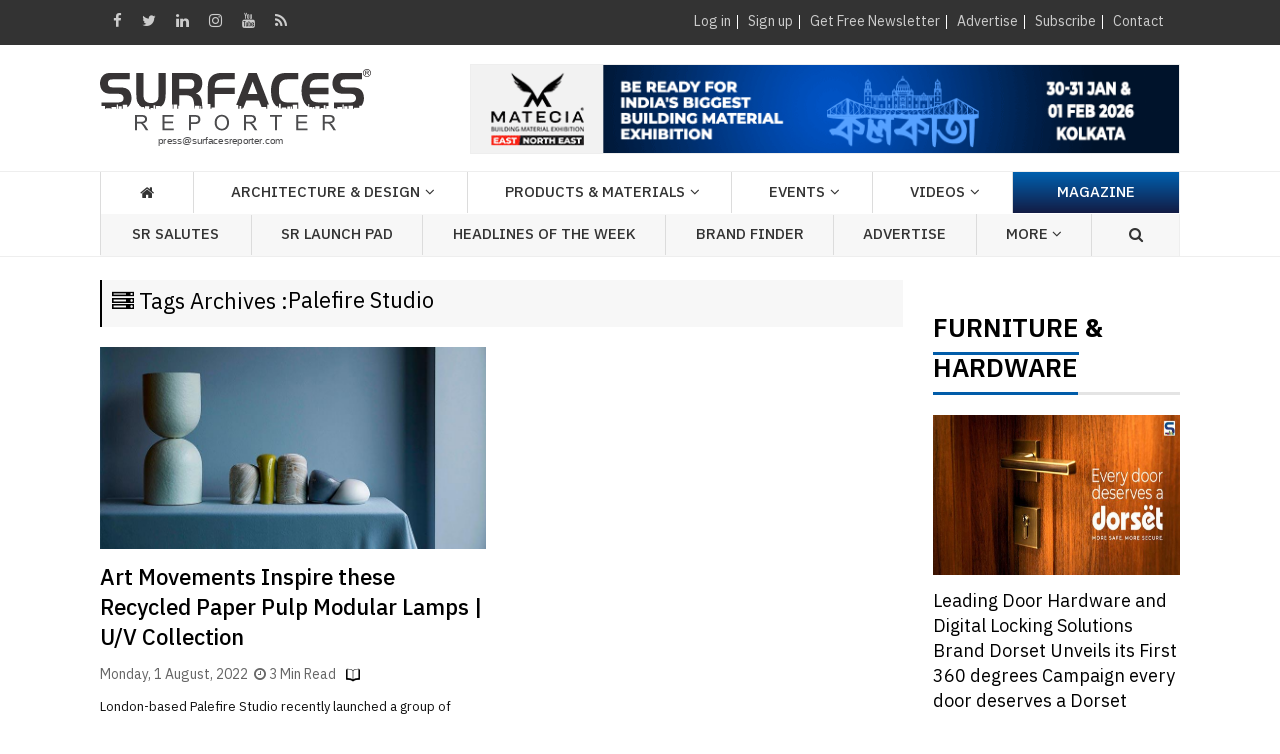

--- FILE ---
content_type: text/css
request_url: https://www.surfacesreporter.com/css/layout.css
body_size: 51949
content:
@import url('https://fonts.googleapis.com/css2?family=IBM+Plex+Sans+Thai+Looped:wght@300;400;500;600;700&display=swap');


.modal-open {
    overflow: auto;
    padding-right: 0px !important;
} 

.arcontent p {	
    font-family: 'IBM Plex Sans Thai Looped', sans-serif !important;	
    font-style: normal !important;	
    font-weight: 400 !important;	
}	
.post-info {	
	font-family: 'IBM Plex Sans Thai Looped', sans-serif !important;	
    font-style: normal !important;	
    font-weight: 400 !important;	
}	
.arcontent h3 strong {	
    font-family: 'IBM Plex Sans Thai Looped', sans-serif !important;	
	font-weight: 400 !important;	
}	
.other-sections .list-group-item a {	
    font-family: 'IBM Plex Sans Thai Looped', sans-serif !important;	
	font-weight: 400 !important;	
}

.highlightscaption h3 {
	color: #000;
	font-size: 15px;
	line-height: 24px;
	font-weight: 400;
}
.spdbanner {
	margin: 13px 0
}
.spdbanner a {
	display: block
}
.spdbanner a img {
	width: 100%
}
.pushbanner {
	display: none;
	position: absolute;
	width: auto;
	right: 15px;
	top: 13px;
	z-index: 5
}
.login_icons a i{
	padding-right:5px}
.cross {
	position: absolute;
	top: 10px;
	left: 10px;
	cursor: pointer
}
.videoheadingnew {
	overflow: hidden;
	margin: 15px 0;
	/* background: #efefef; */
	padding-left: 10px;
	padding-bottom: 6px;
	border-left: 2px solid #000;
	background:#e4e2e2;
	padding:10px;
	clear: both;
}
.pageTitle{background:#f7f7f7;
	padding:10px;}

.videoheadingnew h2, .videoheadingnew h2 a {
	float: left;
	font-size: 24px;
	margin: 0;
	color: #000;
	font-weight: 400;
	text-transform: capitalize;
}
.like-icons {
	display: flex;
	justify-content: center;
}
.topbanner-mobile {
	display: none
}

.topbanner-mobile-own {
	display: none
}

.brands {
	margin: 20px auto;
}

.homecatvideo{margin:20px auto 60px;}

.homecatvideo .owl-nav{top:-60px;}
.brand-main {
	margin-bottom: 0
}
.brand-main .owl-item .item {
	border: 1px solid #eee;
	padding: 6px;
	transition: all 0.3s ease-in-out
}
.brand-main .owl-item .item img {
	-webkit-filter: grayscale(100%); /* Safari 6.0 - 9.0 */
	filter: grayscale(100%);
}
.brand-color .owl-item .item img {
	filter: none;
	-webkit-filter: none;
	-moz-filter: none;
}
.brand-main .owl-item .item img:hover {
	filter: none;
	-webkit-filter: none;
	-moz-filter: none;
}
.brand-main .owl-item .item:hover {
	padding: 6px
}
.brandbanner
{
    margin: 15px 0;
    display: block;
}
.brandbannerimg
{
    margin: 15px 0;
    display:none;
}

.brandbanner img {
	width: 100%
}
.mt {
	margin-top: 30px
}
.showcategory {
	margin-bottom: 10px
}
#showcategory {
	display: none
}
.AlphabetPager {
	display: flex;
	justify-content: space-between;
	margin-bottom: 15px
}
.AlphabetPager a {
	padding: 0px 5px !important;
	font-size: 14px;
	margin: 3px;
	font-family: 'IBM Plex Sans Thai Looped', sans-serif;
}
/*.AlphabetPager a:first-child {
	border: 1px solid #eee;
	padding: 5px 10px;
	background-color: #ccc;
}*/
.brandlistcontainer {
	display: flex;
	justify-content: flex-start;
	flex-wrap: wrap;
}
.brandlsit {
	margin: 0 auto 25px auto;
	/*flex: 1 0 20%;*/
	min-width: 195px;
}
.brandlsit img {
	border: 1px solid #ddd;
	padding: 5px;
}
.brandlsit span {
	padding: 8px 0 0;
	text-align: center;
	font-size: 14px;
	display: block;
	text-transform: capitalize
}
.brandlsit img {
	max-width: 100%;
	width: 196px
}
.brandlsit.architect img{width:250px;}
.brandlsit.videolist {
    float: left;
    width: 33.333%;
    position: relative;
	margin-bottom:40px;
}

.brandlsit.videolist img{width:100%; border:none; padding-right:10px;}
.brandlsit.videolist span{text-align:left;}
.brandlsit.videolist .utub-icon{transform: translate(-50%,50%);}
.brand-main .owl-item .item.videotitle{ border:none;}
	.brand-main .owl-item .item.videotitle span{display:block; padding-top:10px;font-size: 16px;	
    letter-spacing: 0px; }
.brand-main .owl-item .item.videotitle .utub-icon{transform: translate(-50%,15%);}

.showcategory{/*float:left;*/ margin-top:15px;}
.pro_pages label{font-size:16px; padding-bottom:10px;}

.showcategory td{padding-left: 25px; padding-top: 10px;}

/*End*/

/* ---advertis with SR ---*/
.nav-tabs {
	border-bottom: 2px solid #DDD;
}
.nav-tabs > li.active > a, .nav-tabs > li.active > a:focus, .nav-tabs > li.active > a:hover {
	border-width: 0;
}
.nav-tabs > li > a {
	border: none;
	color: #666;
}
.nav-tabs > li.active > a, .nav-tabs > li > a:hover {
	border: none;
	color: #4285F4 !important;
	background: transparent;
}
.nav-tabs > li > a::after {
	content: "";
	background: #4285F4;
	height: 2px;
	position: absolute;
	width: 100%;
	left: 0px;
	bottom: -1px;
	transition: all 250ms ease 0s;
	transform: scale(0);
}
.nav-tabs > li.active > a::after, .nav-tabs > li:hover > a::after {
	transform: scale(1);
}
.tab-nav > li > a::after {
	background: #21527d none repeat scroll 0% 0%;
	color: #fff;
}
.tab-pane {
	padding: 15px 0;
}
.tab-content {
	padding: 20px;
	min-height: 550px
}
.tab-pane span {
	display: block;
	padding: 80px
}
.special_banner {
    text-align: center;
    margin-bottom: 50px;
    margin-top: 10px;
}

.special_banner img {
    border: 1px solid #d7d7d7;
}

.mega_menu>li:hover>a, .mega_menu>li:nth-child(9) {
	background: linear-gradient(to bottom, #0060af 0, #131c44 100%);
	/*background:none;*/
}
.mega_menu>li:hover{background: linear-gradient(to bottom, #0060af 0, #131c44 100%);}
.mega_menu>li:nth-child(9) a {
	color: #fff;
}
#menu-wrapper, .mega_menu, .mega_menu a, .mega_menu>li>a, .mega_menu>li>a::after {
	position: relative
}
.menu-fix {
	background-color: #fff;
	position: fixed !important;
	top: 0
}
.mega_menu li, ul, ul.tabs, ul.tabss {
	list-style: none
}
.mega_menu a, .scrollToTop, .topnav ul li a, a, a:focus, a:hover {
	text-decoration: none
}
.home-menu, .imag_day a span, .social_links li a, .social_links li a:hover, .your-opinion {
	box-sizing: border-box
}
/*#menu-wrapper {
	margin: 0 auto;
	width: 100%;
	border-top: 1px solid #eee;
	border-bottom: 1px solid #eee
}*/

#menu-wrapper {
	margin: 0 auto;
	width: 100%;
	border-top: 1px solid #eee;
	border-bottom: 1px solid #eee;
	position: relative;
    z-index: 999999;
}
.mega_menu, .mega_menu a, .mega_menu div, .mega_menu form, .mega_menu input, .mega_menu li, .mega_menu ul {
	margin: 0;
	padding: 0;
	border: none;
	outline: 0
}
.mega_menu {
	cursor: default;
	font-family: 'IBM Plex Sans Thai Looped', sans-serif;
	z-index: 500;
	display: flex;
	justify-content: space-between;
	flex-wrap: nowrap;
	align-items: center;
	position:relative;
	z-index:9999;
	
}
.mega_menu>li {
	flex-grow: 1;
}
.mega_menu>li>a {
	display: block;
	z-index: 510;
	padding: 0 10px;
	line-height: 40px;
	font-weight: 500;
	font-size: 15px;
	text-transform: uppercase;
	color: #333;
	text-align: center;
	box-sizing: border-box;
	border-left: 1px solid #dcdcdc;
	-webkit-transition: all .3s ease;
	-moz-transition: all .3s ease;
	-o-transition: all .3s ease;
	-ms-transition: all .3s ease;
	transition: all .3s ease
}
.mega_menu>li>a::after {
	content: '\f107';
	font-family: fontAwesome;
	right: -5px
}

.othermenu .mega_menu>li>a::after {
	content: initial;
	font-family: fontAwesome;
	right: -5px
}
.mega_menu>li:hover>a {
	color: #fff
}
.mega_menu>li:last-child a {
	color: #333;
	padding: 0 15px;
	border-radius: 0;
	border-right: 1px solid #eee;
}
.mega_menu>li:last-child a:hover {
	color: #fff
}
.mega_menu>li:first-child > a {
	/*font-size: 18px;*/
	padding: 0 10px
}
.mega_menu>li:first-child > a i, .mega_menu>li:last-child > a i {
	line-height: 41px
}
.mega_menu>li:first-child>a::after, .mega_menu>li:last-child>a::after, .mega_menu>li:nth-child(6)>a::after, .mega_menu>li:nth-child(7)>a::after, .mega_menu>li:nth-child(9)>a::after {
	content: '';
	padding: 12px 0px;
}
.mega_menu>li:first-child>a::after, .mega_menu>li:last-child>a::after {
	content: '';
	padding: 12px 0px;
}
.mega_menu>li.mega_menu-search>form {
	position: relative;
	width: inherit;
	height: 54px;
	z-index: 510;
	border-left: 1px solid #4b4441
}
.mega_menu>li.mega_menu-search input[type=text] {
	display: block;
	float: left;
	width: 1px;
	height: 40px;
	padding: 15px 0;
	line-height: 24px;
	font-weight: 400;
	font-size: 13px;
	color: #666;
	background: #eee;
	-webkit-transition: all .3s ease 1s;
	-moz-transition: all .3s ease 1s;
	-o-transition: all .3s ease 1s;
	-ms-transition: all .3s ease 1s;
	transition: all .3s ease 1s
}
.mega_menu>li.mega_menu-search input[type=text]:focus, .mega_menu>li.mega_menu-search:hover input[type=text] {
	width: 182px;
	padding: 15px 20px;
	color: #333;
	-webkit-transition: all .3s ease .1s;
	-moz-transition: all .3s ease .1s;
	-o-transition: all .3s ease .1s;
	-ms-transition: all .3s ease .1s;
	transition: all .3s ease .1s
}
.mega_menu > li.mega_menu-search input[type=submit]:hover {
	background-color: #eee
}
.mega_menu > li.mega_menu-search > button {
	width: 20px;
	background: url(../images/search.png) center center no-repeat;
	border: 0;
	padding: 20px;
	border-right: 1px solid #eee;
	-webkit-transition: all .3s ease;
	-moz-transition: all .3s ease;
	-o-transition: all .3s ease;
	-ms-transition: all .3s ease;
	transition: all .3s ease
}
.mega_menu > li > div {
	position: absolute;
	display: flex;
	width: 100%;
	top: 40px;
	left: 0;
	opacity: 0;
	border: 1px solid #eee;
	background-color: #fff;
	visibility: hidden;
	overflow: hidden;
	border-radius: 0 0 3px 3px;
	-webkit-transition: all .3s ease .15s;
	-moz-transition: all .3s ease .15s;
	-o-transition: all .3s ease .15s;
	-ms-transition: all .3s ease .15s;
	transition: all .3s ease .15s
}
.mega_menu>li:hover>div {
	opacity: 1;
	visibility: visible;
	overflow: visible;
	box-shadow: 9px 12px 12px #ccc;
	display: flex
}
.mega_menu>li>div.ad {
	background: url(../images/bg-cate.png) right bottom no-repeat #fff
}
.mega_menu>li>div.pm {
	background: url(../images/pm_bg.png) right bottom no-repeat #fff
}
.mega_menu>li>div.bus {
	background: url(../images/bs_bg.png) right bottom no-repeat #fff
}
.mega_menu>li>div.hii {
	background: url(../images/home-improv.png) right bottom no-repeat #fff
}
.mega_menu .nav-column-grid-4:first-child {
	background-color: #f2f7fb;
	box-shadow: 3px 0 12px rgba(0,0,0,.1)
}
.mega_menu .nav-column-grid-4 {
	flex: 1 0 25%;
	padding: 1.5%;
	box-sizing: border-box
}
.mega_menu .nav-column-grid-4 h3 {
	margin: 15px 0;
	line-height: 18px;
	font-weight: 700;
	font-size: 14px !important;
	color: #372f2b;
}
.mega_menu .nav-column-grid-4 h3.orange {
	color: #ff722b
}
.mega_menu .nav-column-grid-4 li {
	padding: 2px 0;
	position: relative;
	border-bottom: 1px dotted #ccc;
	transition: .2s ease-in-out;
	-webkit-transition: .2s ease-in-out;
-moz-transition:.2s ease-in-out;
}
.mega_menu .nav-column-grid-4 li:last-child {
	border-bottom: 0
}
.mega_menu .nav-column-grid-4 li:hover {
	padding-left: 15px
}
.mega_menu .nav-column-grid-4 li::before {
	content: '\f105';
	font-family: fontAwesome;
	position: absolute;
	top: 5px;
	padding-right: 5px;
	color: #777
}
.form-contentt p, .left-content-block h1, .listArticle h3, .right-title, .slider-block .carousel-caption h3, .tab_container h3, .videoheading h2, body {	
	/*font-family: 'IBM Plex Sans Thai Looped', sans-serif*/	
	/* font-family: 'IBM Plex Sans Thai Looped', sans-serif; */	
	font-family: 'IBM Plex Sans Thai Looped', sans-serif;	
}
.mega_menu .nav-column-grid-4 li a {
	display: block;
	line-height: 26px;
	padding-left: 15px;
	font-weight: 400;
	font-size: 14px;
	color: #000
}
.mega_menu .nav-column-grid-4 li a:hover {
	color: #000
}
.fixed-header {
	position: fixed;
	top: 0;
	left: 0;
	width: 100%
}
.mega_sub_menu {
	background-color: transparent!important;
	padding-bottom: 45px !important
}
.mega_sub_menu .read-more {
	background-color: #000!important;
	color: #fff!important
}
.mega_sub_menu .read-more.tmm {
	background-color: transparent!important;
	color: #333!important
}
body, h2, p {
	color: #000
}
.title, h2 {
	text-align: center
}
.scrollToTop i {
	top: 4px!important
}
h2, ul {
	margin: 0
}
.tophead, p, ul {
	padding: 0
}
.caption, .content_gap {
	height: 100%;
	overflow: hidden
}
.caption, .thumbnail-effect img, .thumbnails img, .title {
	width: 100%;	
}
.thumbnails img{
	margin-bottom:15px}
.article-box, .caption, .content_gap, .marquee-box, .newimg, .newimg p, .newsletter-box, .slider-block, .thumbnail-effect, ul.custom-tab li, ul.tabs li {
	overflow: hidden
}
.sidenav, body {
	overflow-x: hidden
}
body {
	background-color: #fff;
	font-size: 15px;
	line-height: 22px
}
p {
	line-height: 1.75
}
a {
	color: #333
}
a:focus, a:hover {
	outline: 0
}
h2 {
	line-height: 30px;
	font-size: 25px;
	font-weight: 700;
	text-align: inherit;
}
img {
	border: none;
	text-shadow: 0 1px 2px rgba(0,0,0,.6)
}
.title {
	display: inline;
	float: left;
	margin: 6px 0 0px;
	min-height: 52px;
	line-height: initial;
}
.title:hover {
	color: #000 !important;
}
desc {
	color: #555;
	font-size: 14px !important;
}
.videoheadingnew1 {
	overflow: hidden;
	margin: 15px 0 0px;
	/* background: #efefef; */
	padding-left: 10px;
	padding-bottom: 2px;
	border-left: 2px solid #000;
	background:#e4e2e2;
	padding:10px;
	margin-bottom: 20px;
	display: none;
}

.videoheadingnew1 h2 {
	float: left;
	font-size: 24px;
	margin: 0;
	font-weight: 400;
	text-transform: capitalize;
}

.subcat {
	color: #999 !important;
	font-size: 13px !important;
}
.thumbnails {
	padding: 0;
	border: 0;
	transition: .3s ease-in-out;
	-webkit-transition: .3s ease-in-out;
	-moz-transition: .3s ease-in-out
}
.gap {
	margin-right: 0!important
}
.caption, .scrollToTop {
	display: none;
	text-align: center
}
.content_gap {
	min-height: 200px
}
.content_gap h3 {
	font-family: 'IBM Plex Sans Thai Looped', sans-serif;
	font-size: 22px !important;
	color: #000;
}
.thumbnail-effect {
	position: relative
}
.caption {
	position: absolute;
	top: 0;
	right: 0;
	padding: 10px;
	color: #565454;
	z-index: 2;
	background-color: #f0f0f0;
	background: -webkit-gradient(linear, 0 0, 0 100%, from(#f0f0f0), to(#e7e7e7));
	background: -webkit-linear-gradient(top, #f0f0f0, #e7e7e7);
	background: -moz-linear-gradient(top, #f0f0f0, #e7e7e7);
	background: -ms-linear-gradient(top, #f0f0f0, #e7e7e7);
	background: -o-linear-gradient(top, #f0f0f0, #e7e7e7);
	cursor: pointer
}
.caption h4 {
	margin: 10px auto
}
.caption .label {
	color: #565454;
	padding: 5px 10px;
	font-size: 12px;
	line-height: 18px;
	border: 1px solid #565454;
	background: #fff;
	text-transform: uppercase;
	font-weight: 600
}
.scrollToTop {
	bottom: 65px;
	color: #fff;
	font-size: 23px;
	height: 50px;
	line-height: 45px;
	position: fixed;
	right: 20px;
	-webkit-transition: all .5s ease 0s;
	-moz-transition: all .5s ease 0s;
	-ms-transition: all .5s ease 0s;
	-o-transition: all .5s ease 0s;
	transition: all .5s ease 0s;
	width: 50px;
	z-index: 999;
	background-color: #333;
	border: 2px solid #333
}
#header-wrap, .list-group {
	position: relative;
	right: 0
}
.scrollToTop:focus, .scrollToTop:hover {
	background-color: #FFF;
	text-decoration: none;
	outline: 0;
	color: #333;
	-moz-transform: rotate(360deg);
	-webkit-transform: rotate(360deg);
	-ms--transform: rotate(360deg);
	transform: rotate(360deg);
	-webkit-transition: all .2s;
	-o-transition: all .2s;
	-ms-transition: all .2s;
	transition: all .2s;
}
#section {
	display: block;
	width: 100%;
	min-height: 100%
}
#page-wrap {
	margin: 0 auto;
	width: 100%
}
#header-wrap {
	left: 0;
	top: 0;
	width: 100%;
	background-color: #fff;
	z-index: 99;
	height: auto;
	margin-bottom: 0
}
#fullColumn_fullpreview, #fullColumn_txtcurrentlink {
	width: 100%
}
#fullColumn_fullpreview iframe, #fullColumn_txtcurrentlink iframe {
	width: 100%;
	height: 1000px
}
.flexi_container {
	display: flex;
	justify-content: space-between;
}
.flexi_col {
	padding: 0 10px
}
/*.flexi_col a {
	background-color: #ffcb04
}*/
.top_social_links {
	/*float: right;
	display: flex;*/
	padding: 11px 5px
}
.top_social_links a {
	/*flex: 1 0 25%;*/
	padding: 3px 5px;
	margin: 0 3px;
	color: #ccc;
	text-align: center;
	transition: 0.3s ease-in-out;
	-webkit-transition: 0.3s ease-in-out;
	-moz-transition: 0.3s ease-in-out;
}
.top_social_links a:hover {
	color: #fff;
}
.tophead {
	margin: 0;
	background-color: #333;
	height: 45px;
	font-family: 'IBM Plex Sans Thai Looped', sans-serif;
}
.topnav {
	margin: 0;
	line-height: 14px;
	float: right;
	padding: 15px 0;
}
.dropdown-menu {
	top: 27px;
	padding: 5px !important;
}
.dropdown-menu::before {
	content: '';
	width: 15px;
	height: 15px;
	position: absolute;
	transform: rotate(45deg);
	background-color: #fff;
	top: -5px;
	left: 15%;
	z-index: -1;
}
.topnav ul {
	margin: 0;
	padding: 0;
	float: right;
	min-height: 30px;
}
/*.topnav p{color:#ccc; margin-bottom:0; line-height:normal; padding-right:50px}*/
.topnav span {
	margin-right: 8px
}
.topnav .user {
	width: 30px;
	height: 30px;
	border: 1px solid #ccc;
	display: block;
	float: right;
	overflow: hidden;
	border-radius: 50%;
	position: absolute;
	left: 0;
	top: -8px;
}
.topnav .user img {
	width: 100%
}
#myhdr_pnltopheader {
	float: left;
	border-right: 1px solid #fff
}
.topnav ul li {
	margin: 0;
	display: inline-block;
	font-size: 14px;
	border-right: 1px solid #fff;
	padding: 0 6px;
	color: #fff;
	position: relative
}
.dropdown-menu li {
	display: block !important
}
.dropdown-menu li a {
	text-align: left;
	padding-top: 7px;
	padding-left: 0;
}
.topnav ul li:last-child {
	border-right: none
}
.topnav a.usergap {
	padding-left: 25px
}
.topnav a {
	color: #ccc;
	transition: .2s all;
	-webkit-transition: .2s all;
	-moz-transition: .2s all
}
.topnav a:hover {
	color: #fff
}
.header-block {
	margin: 8px 0
}
.header-block .main-navbar {
	background-color: #fff;
	border-radius: 0;
	min-height: 38px;
	margin: 0 auto;
	z-index: 11;
	height: auto;
	border: 1px solid #efefef;
	border-right: none;
	border-left: none
}
.header-block h2.welcome-box {
	color: #656464;
	font-size: 11.5px;
	font-weight: 400;
	margin-top: 0;
	text-align: left
}
.header-block .logo-img {
	margin: 5px auto 15px auto;
	display: block
}
.header-block .mobile-log, button.close-menu {
	display: none
}
.header-block .logo-img img {
	max-width: 271px;
	width: 100%
}
.logo {
	margin: 15px auto
}
.text-right {
	margin: 10px auto
}
.text-left {
	margin: 10px auto;
}
.topbanner {
	    position: relative;
    margin: 20px 0px 5px 0px;
}
.topbannerimg-bottom {
	display: none
}
.topbannerimg-bottom img {
	margin: 0 auto
}
.topbannerimg {
	margin-bottom: 15px
}
.topbannerimg img {
	margin: auto;
}
.header-block .right-banner img {
	width: 100%;
	margin-bottom: 8px
}
.header-block .main-navbar #navbar {
	padding-right: 0;
	width: 100%;
	padding-left: 0;
	float: left;
	border: 0 solid #666
}
.header-block .main-navbar #myhdr_sitemenu {
	float: left;
	border: 0 solid red;
	padding: 0 5px 0 0;
	margin: 0
}
.header-block .main-navbar .search {
	float: right;
	background: #fff;
	border-right: 1px solid #efefef;
	border-left: 1px solid #efefef
}
.header-block .main-navbar .search input[type=text] {
	width: auto;
	border: none;
	outline: 0;
	padding: 3px 5px;
	margin-right: -3px
}
.header-block .main-navbar .search input[type=image] {
	float: left;
	background-color: #4b4b4b;
	padding: 5px;
	width: 26px;
	height: 26px
}
.header-block .main-navbar .search input[type=image]:hover {
	background-color: red
}
.header-block .main-navbar .navbar-nav li a {
	color: #000;
	text-transform: uppercase;
	padding: 5px 15px;
	line-height: 35px;
	font-size: 13px;
	font-style: normal;
	border-right: 1px solid #efefef
}
.header-block .main-navbar .navbar-nav li a:last-child {
	border-right: 0!important
}
.header-block .main-navbar .navbar-nav .active a {
	background-color: #484848
}
.dropdown-menu li a {
	color: #000!important;
	background-color: transparent!important
}
.dropdown-menu li a:hover {
	color: #0060af !important;
}
.mega-dropdown-menu li a:hover {
	background: 0 0!important
}
.header-block .main-navbar .navbar-nav li a:focus, .header-block .main-navbar .navbar-nav li a:hover {
	background-color: #fff;
	color: #fff;
	background: -moz-linear-gradient(top, #0060af 0, #131c44 100%);
	background: -webkit-linear-gradient(top, #0060af 0, #131c44 100%);
	background: linear-gradient(to bottom, #0060af 0, #131c44 100%);
/*filter:progid:DXImageTransform.Microsoft.gradient( startColorstr='#0060af', endColorstr='#131c44', GradientType=0 )*/
}
.header-block .main-navbar .navbar-nav .active a {
	color: #fff;
}
.header-block .main-navbar .navbar-nav .dropdown-menu {
	width: 100%;
	padding: 0;
	border: 1px solid #efefef
}
.header-block .main-navbar .navbar-nav {
	display: block;
	text-transform: capitalize;
	padding: 0;
	text-align: left;
	font-weight: 400;
	border: 0;
	background-color: transparent
}
.header-block .navbar-fixed-top {
	padding: 0;
	-webkit-transition: all .5s;
	-moz-transition: all .5s;
	-ms-transition: all .5s;
	-o-transition: all .5s;
	transition: all .5s;
	-moz-box-shadow: 0 3px 2px 0 rgba(0,0,0,.15);
	-webkit-box-shadow: 0 3px 2px 0 rgba(0,0,0,.15);
	box-shadow: 0 3px 2px 0 rgba(0,0,0,.15);
	margin-top: 0
}
.navbar-default .navbar-toggle .icon-bar {
	background-color: #484848
}
.header-block .main-navbar .navbar-nav .active {
	background-color: transparent;
	padding: 0;
	font-size: 24px;
	color: #000
}
.home-menu {
	height: 45px;
	border-right: 1px solid #efefef!important;
	border-left: 1px solid #efefef!important
}
.home-menu a {
	background-color: transparent!important;
	padding: 11px 15px!important;
	font-size: 24px!important;
	color: #000!important;
	line-height: 1px!important
}
.home-menu a:hover {
	color: #fff!important
}
.header-block .right-menu-box {
	position: relative;
	border: 0 solid red;
	float: right;
	right: 0;
	margin-top: 12px;
	text-align: right;
	width: auto;
	left: 1px
}
.brandbanner-desktop {
	display: block;
}
.brandbanner-mobile {
	display: none;
}
.socile-icon-box {
	width: auto;
	float: left;
	margin-right: 0
}
.language-box {
	width: auto;
	float: left;
	margin-top: -4px
}
.socile-icon-box .fa {
	margin: 0 8px;
	font-size: 16px;
	color: #9eabbf;
	text-align: center
}
.socile-icon-box .fa:hover {
	border: 0;
	background-color: transparent;
	color: #fff;
	-webkit-transition: all .2s;
	-moz-transition: all .2s;
	-o-transition: all .2s;
	-ms-transition: all .2s;
	transition: all .2s
}
#gutter {
	position: fixed;
	top: 50px;
	z-index: 99;
}
#gutter > .left-banner {
	height: 100%;
	left: 45%;
	position: fixed;
	width: 1000px;
	top: 45px;
	z-index: 1;
	overflow: hidden;
	margin-left: -1513px;
}
#gutter > .right-banner {
	height: 100%;
	left: 55%;
	position: fixed;
	width: 1000px;
	top: 45px;
	z-index: 1;
	overflow: hidden;
	margin-left: 513px;
}
/*#gutter img{
	padding:5px;
	background-color:#fff;
	border:1px solid #ccc;}*/
#gutter img.cross {
	border: none !important;
	padding: 0 !important
}
#slider-wrap {
	float: left;
	display: inline;
	width: 100%;
	margin: -5px 0
}
.slider-block {
	width: 100%;
	background: #f8f8f8;
	padding: 15px 0;
	margin: -3px 0;
	border-bottom: 1px solid #eee;/*box-shadow: 0 1px 5px rgba(0,0,0,.3)*/
}
.slider-block .carousel {
	width: auto;
	padding: 0;
	margin: 11px 15px 0 0;
	height: 450px
}
#slider-wrap a img, .add_banner img {
	width: 100%
}
.slider-block .carousel-fade .carousel-inner .item {
	opacity: 0;
	-webkit-transition-property: opacity;
	-moz-transition-property: opacity;
	-o-transition-property: opacity;
	transition-property: opacity
}
.slider-block .carousel-fade .carousel-inner .active {
	opacity: 1
}
.slider-block .carousel-fade .carousel-inner .active.right, .slider-block.carousel-fade .carousel-inner .active.left {
	left: 0;
	opacity: 0;
	z-index: 1
}
.slider-block .carousel-fade .carousel-inner .next.left, .slider-block .carousel-fade .carousel-inner .prev.right {
	opacity: 1
}
.slider-block .carousel-fade .carousel-control {
	z-index: 2
}
.slider-block .carousel-inner>.item>img {
	width: 100%;
	height: 100%
}
.subscribe-box {
	padding: 0!important
}
.carousel-caption {
	left: 0;
	bottom: 0;
	right: 0;
	padding: 15px 10px;
	height: auto;
	background: -moz-linear-gradient(top, rgba(0,0,0,0) 0, rgba(0,0,0,0) 1%, rgba(0,0,0,1) 100%);
	background: -webkit-linear-gradient(top, rgba(0,0,0,0) 0, rgba(0,0,0,0) 1%, rgba(0,0,0,1) 100%);
	background: linear-gradient(to bottom, rgba(0,0,0,0) 0, rgba(0,0,0,0) 1%, rgba(0,0,0,1) 100%);
filter:progid:DXImageTransform.Microsoft.gradient( startColorstr='#00000000', endColorstr='#000000', GradientType=0 );
	text-shadow: none;
	text-align: center
}
.search_icon, .view_all, ul.custom-tab li.active, ul.custom-tab li:hover, ul.tabs li.active, ul.tabs li:hover {
filter:progid:DXImageTransform.Microsoft.gradient( startColorstr='#0060af', endColorstr='#131c44', GradientType=0 );
}
.list-group {
	top: 0;
	overflow: hidden
}
.list-group-item {
	border-radius: 2px;
	cursor: pointer
}
.adsBelowNav, .side_ad {
	border: 1px solid #ccc
}
.side_ad {
	margin-bottom: 15px
}
.list-group .active {
	background-color: #337ab7
}
.slider-block .carousel-caption h3 {
	font-size: 20px;
	padding: 0 15px;
	margin: 5px 0
}
.slider-block .carousel-caption P {
	font-size: 14px;
	padding: 0 15px;
	line-height: normal;
	color: #fff;
	text-align: left
}
.issue-btm {
	background: #efefef;
	color: #000;
	text-align: center;
	line-height: 23px;
	font-size: 14px;
	clear: both;
	margin-bottom: 7px
}
.issue-btm a {
	color: #000;
	text-transform: uppercase;
	font-weight: 600
}
.add_banner {
	margin: 0;
	padding: 0
}
.add_banner_mobile {
	display: none
}
.newsletter-box {
	background: center 20% no-repeat #efefef;
	text-align: left;
	padding: 8px 10px;
	color: #000;
	font-weight: 700;
	border-radius: 3px;
	border: 1px solid #ddd;
	text-transform: uppercase;
	margin-bottom: 0px;
}
.newsletter-box p {
	font-size: 18px
}
.newsletter-box input[type="text"] {
	padding: 15px;
}
.newsletter-box input[type="submit"] {
	height: 51px
}
#rightcol_articledetailbannerControl_detailads {
	overflow: hidden
}
.common_blk {
	margin: 30px 15px;
	overflow: hidden;
}
.right-add-banner {
	margin-bottom: 15px
}
.newsletter-box input {
	border: 0;
	color: #333;
	padding: 3px;
	font-family: 'IBM Plex Sans Thai Looped', sans-serif;
	font-weight: 400
}
.newsletter-box input[type=button] {
	background-color: #1b1a1a;
	border: 0;
	color: #fff;
	font-weight: 400;
	text-transform: uppercase;
	padding: 15px 15px 15px 15px !important;
}
.myarticle h1, ul.tabs {
	border-bottom: 1px solid #ccc
}
.subscribe {
	margin: 27px 30px
}
.subscribe p {
	font-size: 18px;
	font-style: italic;
	font-weight: 400;
	color: #fff;
	text-align: left
}
.subscribe input[type=text] {
	padding: 10px
}
.subscribe input[type=submit] {
	padding: 10px 5px!important;
	font-size: 18px
}
.categorytagwise {
	position: absolute;
	background: rgba(0,0,0,.7);
	color: #fff;
	padding: 2px 15px!important;
	z-index: 1;
	top: 0;
	width: auto;
	white-space: nowrap;
	font-size: 13px;
	line-height: 22px;
	text-align: center;
	text-transform: capitalize;
	opacity: 1;
	transition: .3s ease-in-out;
	-webkit-transition: .3s ease-in-out;
	-moz-transition: .3s ease-in-out
}
#center-wrap, #content-wrap {
	float: left;
	width: 100%;
	clear: both
}
.tabs-articles-block {
	margin: 20px auto 0
}
.marquee-box {
	margin-top: 0;
	color: #ccc;
	padding: 9px 0;
	width: 50%;
}
.marquee-box strong {
	font-weight: 400
}
.marquee-box h1 {
	font-size: 15px;
	color: #eee;
	margin: 7px auto;
	padding-top: 0
}
ul.tabs {
	margin: 0;
	padding: 0;
	float: left;
	height: auto;
	width: 100%
}
/*ul.tabs.cover-full {
	width: auto;
	float: right
}*/
ul.custom-tab li, ul.tabs li {
	float: left;
    cursor: pointer;
    font-size: 0.98em;
    flex: 1;
    text-align: center;
    padding: 8px 3.2px;
    line-height: 30px;
    background: #333;
    color: #ececec;
    position: relative;
    text-transform: uppercase;
    font-family: 'IBM Plex Sans Thai Looped', sans-serif;
}

ul.custom-tab li, ul.tabs li:nth-child(2){background:#cab004;}
ul.custom-tab li, ul.tabs li:nth-child(3){background:#00aeef;}
ul.custom-tab li, ul.tabs li:nth-child(4){background:#ec008c;}
ul.tabs li h2 {
	font-size: 14px;
	color: #fff;
	font-weight: 400!important
}
ul.custom-tab li:hover, ul.tabs li:hover {
	background: #0060af;
	background: -moz-linear-gradient(top, #0060af 0, #131c44 100%);
	background: -webkit-linear-gradient(top, #0060af 0, #131c44 100%);
	background: linear-gradient(to bottom, #0060af 0, #131c44 100%)
}
ul.custom-tab li.active, ul.tabs li.active {
	background: #0060af;
	background: -moz-linear-gradient(top, #0060af 0, #131c44 100%);
	background: -webkit-linear-gradient(top, #0060af 0, #131c44 100%);
	background: linear-gradient(to bottom, #0060af 0, #131c44 100%);
	color: #fff;
	display: block
}
ul.custom-tab {
	float: right
}
.highlights {
	display: none
}
/*.pro_pages{
	display:flex;
	text-justify:center;	
	position:relative}*/
.loading-brand {
background-color: rgba(0,0,0,0.5);
	width: 100%;
	position: fixed;
	left: 0;
	margin: auto;
	right: 0;
	top: 0;
	bottom: 0;
	z-index:99999;
	text-align:center;
}

.loading-brand span {
	position: absolute;
	/*padding: 50%;*/
	color: #fff;
	top:60%;
}

.loading-brand img{width:100px;}
.tab_container {
	border-top: none;
	width: auto;
	background: #fff;
	margin: 0 auto
}
.tab_content {
	margin: 8px 0;
	display: block;
	text-align: left
}
.tab_content img {
	margin: 20px auto
}
.tab_content h1 {
	font-size: 28px;
	font-weight: 600;
	margin-bottom: 20px
}
.tab_drawer, .tab_drawer_heading {
	display: none
}
.myarticle h1 {
	margin: 0 0 10px;
	padding: 0 0 10px;
	font-size: 20px;
	font-weight: 600
}
.article-box {
	margin-bottom: 40px;
	min-height: 650px;
}
.article-box h2 {
	line-height: 30px;
	margin: 0 0 10px;
	color: #000;
	font-size: 25px;
	font-weight: 700;
	text-align: left
}
.cat_article {
	/*height: 265px;*/
	min-height: 305px !important;
}
.listArticle h3, .tab_container h3 {
	height: auto
}
.tab_container h3 {
	font-size: 18px;
	font-weight: normal;
	padding: 0;
	margin-top: 0;
	line-height: 30px;
}

.new-head1 h3 {
    font-size: 26px !important;
    font-weight: normal;
    padding: 0;
    margin-top: 0;
    line-height: 38px;
    max-height: 112px;
    overflow: hidden;
}

.listArticle h3 {	
    color: #000;	
    font-size: 16px;	
    font-style: normal;	
    line-height: initial;	
    padding: 10px 10px 10px 1px;	
    margin-top: 0;	
}
.tab_container h3 a {
    color: #000000 !important;
    font-style: normal;
    font-weight: 500;
    -webkit-font-smoothing: antialiased;
    -moz-osx-font-smoothing: grayscale;
    letter-spacing: 0px;
}
.tab_container h3 a:hover {
	color: #000000
}
 
.new-head1 p {	
	color: #111;	
	font-size: 18px;	
	font-weight: 400;	
	font-family: 'IBM Plex Sans Thai Looped', sans-serif !important;	
	letter-spacing: 0;
	height: 136px;
    overflow: hidden;
	margin-bottom: 0px;	
}

.tab_container p {
    color: #111;
    font-size: 16px;
    font-weight: 400;
    font-family: 'IBM Plex Sans Thai Looped', sans-serif !important;
    letter-spacing: 0;
}
.paragraph p {	
	color: #111;	
	font-size: 16px;	
	font-weight: 400;	
	font-family: 'IBM Plex Sans Thai Looped', sans-serif !important;	
	letter-spacing: .2px;	
	padding: 15px 20px;	
	margin-bottom: 0px;	
}
.tab_container .read-more {
	background: linear-gradient(to bottom, #0060af 0, #131c44 100%);
    color: #fff;
	font-size: 14px;
	font-weight: 400;
	padding: 5px 10px;
	border-radius: 0;
	font-style: normal;
	border: 1px solid #ddd;
	box-shadow: 1px 2px 5px #cccc;
	margin-top:10px;
}
.tab_container .read-more.tmm {
	background-color: #fff;
	color: #6d6e71;
	font-size: 15px;
	font-weight: 400
}
.tab_container .read-more.tmm>i {
	padding-right: 5px
}
.tab_container .read-more.tmm:hover {
	background-color: #fff;
	transform: none;
	-moz-transform: none;
	-webkit-transform: none;
	-ms-transform: none;
	color: #6d6e71
}
.tab_container .read-more:hover {
	background-color: #000;
	color: #fff
}
.fa-ul {
	margin-top: 0;
	margin-left: 0;
	padding: 0;
	height: 493px!important;
	margin-bottom: 0;
	overflow-y: hidden
}
.fa-ul li {
	display: inline-flex;
	margin: 5px 0;
	padding: 0;
	width: 100%;
	font-size: 14px
}
.tabs-articles-block .fa-ul .glyphicon {
	font-size: 8px;
	color: #23527c;
	text-align: right;
	margin-top: 5px
}
.newimg {
	margin: 0;
	padding: 0;
	background-color: #fff
}
.newimg img {
	margin: 0;
	padding: 0;
	width: 100%;
	float: left
}
.newimg p {
	float: left;
	padding: 18px 0;
	width: 63%;
	height: 77px
}
.videotags, ul.tabss {
	float: left;
	width: 100%
}
.videotags {
	margin-top: 20px;
	margin-bottom: 20px
}
.tab_content .form-control.vtag {
	margin: 0;
	max-width: 49%
}
ul.tabss {
	margin: 0;
	padding: 0;
	height: auto
}
ul.custom-tab li, ul.tabss li {
	margin: 0 5px 0 0;
	padding: 8px 18.2px;
	font-size:0.9em;
	line-height: 30px;
	color: #ececec;
	overflow: hidden;
	position: relative;
	text-transform: uppercase;
	cursor: pointer
}
ul.tabss.cover-full {
	width: auto;
	float: right
}
.tggg, ul.custom-tab li, ul.tabss li {
	float: left
}
ul.tabss li {
	background: #333
}
ul.tabss li h2 {
	font-size: 14px;
	font-weight: 400;
	color: #fff
}
ul.custom-tab li:hover, ul.tabss li:hover {
	background: -moz-linear-gradient(top, #0060af 0, #131c44 100%);
	background: -webkit-linear-gradient(top, #0060af 0, #131c44 100%);
	background: linear-gradient(to bottom, #0060af 0, #131c44 100%)
}
ul.custom-tab li.active, ul.tabss li.active {
	background: -moz-linear-gradient(top, #0060af 0, #131c44 100%);
	background: -webkit-linear-gradient(top, #0060af 0, #131c44 100%);
	background: linear-gradient(to bottom, #0060af 0, #131c44 100%);
	color: #fff;
	display: block
}
.search_video {
	position: relative;
	margin: 0 0 10px;
	width: 100%
}
.srtv_search {
	margin: 15px auto;
	display: flex;
	justify-content: space-between;
	border: 1px solid #ccc;
}
.search_video input[type=text] {
	padding: 10px;
	float:left;
	width:100%;
	border:0	
}
.search_video::after {
	content: "\f002";
	font-family: fontAwesome;
	position: absolute;
	width: 30px;
	height: 30px;
	color: #999;
	font-size: 24px;
	top: 10px;
	right: 10px;
}
.srtv_search select {
	padding: 10px;
	width: 100%;
	border: 1px solid #ccc;
}
.search_icon {
	padding: 15px 45px;
	margin: 0 -6px;
	background: #0060af;
	background: -moz-linear-gradient(top, #0060af 0, #131c44 100%);
	background: -webkit-linear-gradient(top, #0060af 0, #131c44 100%);
	background: linear-gradient(to bottom, #0060af 0, #131c44 100%);
	border: 1px solid #ccc;
	outline: 0;
	border-radius: 0 7px 7px 0;
	color: #fff
}
.tggg {
	margin: 8px 0;
	display: none;
	text-align: left;
	width: 100%
}
.opinion-block {
	width: 100%;
	clear: both;
	background-color: #fff;
	padding: 20px 0
}
.opinion-block h4 {
	background-color: #013d7e;
	color: #fff;
	padding: 15px;
	text-transform: uppercase;
	margin: 0
}
.opinion-block .carousel {
	background-color: transparent
}
.opinion-block blockquote p {
	margin-top: -25px;
	line-height: 25px
}
.opinion-block blockquote small {
	color: #23527c;
	font-weight: 700
}
.opinion-block .vertical .carousel-inner {
	height: 100%;
	min-height: 265px
}
.opinion-block .carousel-control.left, .opinion-block .carousel-control.right {
	height: 30px;
	width: 30px;
	overflow: hidden;
	background: 0 0;
	color: #000;
	transform: rotate(90deg);
	position: relative;
	float: right;
	z-index: 111;
	right: 0
}
.opinion blockquote::after, .opinion blockquote::before {
	width: 0;
	height: 0;
	bottom: 0;
	content: " ";
	display: block;
	right: 0
}
.opinion-block .carousel.vertical .item {
	-webkit-transition: .6s ease-in-out top;
	-moz-transition: .6s ease-in-out top;
	-ms-transition: .6s ease-in-out top;
	-o-transition: .6s ease-in-out top;
	transition: .6s ease-in-out top;
	margin: 20px 10px 20px 25px
}
.opinion-block .carousel.vertical .active {
	top: 0
}
.opinion-block .carousel.vertical .next {
	top: 400px
}
.opinion-block .carousel.vertical .prev {
	top: -400px
}
.carousel.vertical .prev.right, .opinion-block .carousel.vertical .next.left {
	top: 0
}
.opinion-block .carousel.vertical .active.left {
	top: -400px
}
.opinion-block .carousel.vertical .active.right {
	top: 400px
}
.opinion-block .carousel-control.left {
	top: 0
}
.opinion-block .carousel-control.right {
	margin-top: 0;
}
.opinion {
	min-height: 250px;
	padding: 5%;
	background-color: #fff;
	text-align: center;
}
.opinion blockquote {
	background: url(../images/opinion-bg.png) top left no-repeat;
	border: none;
	color: #666;
	display: block;
	font-size: 14px;
	line-height: 20px;
	padding: 30px 30px 20px 30px;
	position: relative;
}
/*.opinion blockquote::before {
	position: absolute;
	border-bottom: 20px solid #fff;
	border-right: 0 solid transparent;
	border-left: 15px solid transparent;
	border-left-style: inset;
	border-bottom-style: inset
}
.opinion blockquote::after {
	position: absolute;
	border-style: solid;
	border-width: 20px 20px 0 0;
	border-color: #23527c transparent transparent
}*/
#ui-id-1 {
	z-index: 9999 !important
}
.opinion .carousel-info {
	margin: 45px 0 0;
	overflow: hidden
}
.opinion .carousel-info img {
	border: 1px solid #f5f5f5;
	border-radius: 150px!important;
	height: 75px;
	padding: 3px;
	width: 75px;
	margin-right: 15px
}
.opinion .carousel-info span {
	display: block
}
.opinion span.opinion-name {
	color: #23527c;
	font-size: 16px;
	font-weight: 600;
	margin: 23px 0 7px
}
.opinion span.opinion-post {
	color: #000;
	font-size: 14px;
	font-weight: 600
}
.readerbtn {
	display: flex;
	justify-content: center
}
.subscribe-block {
	margin: 25px auto 0;
	background-color: #3f3f3f;
	overflow: hidden
}
.subscribe-block img {
	width: 100%
}
.facebook-head, .twitter-head {
	margin-bottom: 1px;
	overflow: hidden
}
.your-opinion {
	background-color: #eee;
	padding: 10px 31px;
	color: #333;
	font-size: 14px;
	width: auto;
	border-radius: 38px;
	margin-right: 15px;
	float: left;
	text-align: center;
	border-right: 1px solid #e2e2e2;
}
a.your-opinion:hover {
	background-color: #23527c;
	color: #fff
}
.facebook-head {
	background: #375baf
}
.twitter-head {
	background: #34ccfe
}
.facebook-head img, .twitter-head img {
	max-width: 278px;
	width: 100%;
	float: left
}
.video-block iframe {
	width: 100%;
	border: 0
}
.videoheading {
	overflow: hidden;
	margin: 0 0 15px;
	background: #efefef;
	padding: 10px;
	border-left: 2px solid #000
}
.videoheading h1, .videoheading h2 {
	float: left;
	font-size: 24px;
	margin: 0;
	font-weight: 400;
	text-transform: capitalize
}
.videoheading a {
	float: right;
	color: #000;
	margin: 0 15px 0 0;
	line-height: 25px
}
.videoheading a:hover {
	color: #333
}
.view_all {
	border-radius: 3px;
	padding: 0 10px;
	margin: 0!important;
	position: absolute;
	color: #fff!important;
	background: -moz-linear-gradient(top, #0060af 0, #131c44 100%);
	background: -webkit-linear-gradient(top, #0060af 0, #131c44 100%);
	background: linear-gradient(to bottom, #0060af 0, #131c44 100%)
}
a.view_all:hover {
	background: #000;
	color: #fff
}
.paging {
	margin-bottom: 15px;
	display:none
	
}
#footer-wrap {
	width: 100%;
	clear: both
}
#footer-wrap .nav>li>a {
	color: #9eabbf;
	padding: 5px;
	font-size: 14px
}
#footer-wrap .nav>li>a:hover {
	color: #fff;
	background-color: transparent
}
.footer-block {
	background: url(../images/footer_bg.png) bottom no-repeat #313131;
	height: auto;
	padding: 25px 0;
	width: 100%
}
.footer-logo {
	margin-top: 40px
}
.footer-block img {
	text-align: center;
	margin: 0 auto
}
.footer-bottom-block {
	background: #000;
	padding: 3px 0;
	color: #fff;
	text-align: center;
	font-size: 12px
}
.footer-bottom-block a {
	color: #9eabbf
}
.footer-bottom-block a:hover {
	color: #fff
}
.footer-bottom-block p {
	padding-top: 6px
}
#innerpage-wrap {
	width: 100%;
	clear: both;
	margin-bottom: 0
}
.left-content-block {
	height: 100%;
	margin: 15px auto;
	float: left;
	min-height: 1248px;/*padding: 0 30px 0 0;*/
}

.arcontent iframe{width:100%;}
.left-content-block a {
	color: #000;
	font-weight: 500;
}
.left-content-block a:hover {
	text-decoration: none;
}
.left-content-block h1 {
    font-size: 34px;
    color: #000;
    text-align: left;
    font-weight: 600;
    line-height: 45px;
}
.more_pics {
	border: none;
	padding: 0;
	border-radius: 0
}
.more_pics>h3 {
	font-size: 16px;
	margin: 15px auto 30px;
	height: 35px;
	text-align: center
}
.covrpgemagzn {
	width: 100%
}
.covrpgemagzn .left-content-block {
	min-height: auto;
	float: none;
	border: none
}
.post-info {
	font-size: 14px;
	color: #666;
	margin: 5px 0 10px
}
.post-info img {
	padding-left: 7px
}
.post-info-icon {
	background-image: url(../images/post-icon.png);
	background-position: center;
	padding: 10px 20px;
	background-repeat: no-repeat
}
.left-content-block .post-img {
	margin-bottom: 25px;
}
.left-content-block ol{margin-bottom:40px;}
.left-content-block ol li{margin-bottom:20px;}

.left-content-block h1 span {
	background: #064f91;
	color: #fff;
	padding: 10px
}
.left-content-block h1 i {
	font-size: 20px
}
.left-content-block strong {
	color: #064f91;
	display: block;
	font-size: 18px;
	font-weight: 500;
	margin-top: 20px
}
.left-content-block strong.tag {
	color: #8f3940;
	display: inline;
	font-size: 22px;
	font-weight: 600
}
.left-content-block p {
	font-size: 1.7rem;
	color: #000
}
.tags {
	margin-top: 30px
}
/*h3.fb-h {
	font-size: 18px;
	color: #000
}*/

h3.fb-h {
	font-size: 20px;
	font-weight: 400;
	text-transform: capitalize;
	background-position: left bottom;
	background-repeat: repeat-x;
	color: #000;
	text-align: left;
	overflow: hidden;
	margin: 15px 0;
	padding-left: 10px;
	padding-bottom: 2px;
	border-left: 2px solid #000;
}
.comment, .comment-box {
	padding: 10px 0 30px;
	font-family: 'IBM Plex Sans Thai Looped', sans-serif;
}
.comment-box textarea {
	width: 100%;
	border-radius: 7px;
	border: 1px solid #ccc;
	padding: 15px;
	display: block
}
.comment-box > div {
	background-color: #013d7e;
	text-align: center;
	color: #fff;
	padding: 7px 15px;
	float: left;
	border-radius: 5px;
	margin: 15px auto;
	transition: all 0.3s ease-in-out;
	-webkit-transition: all 0.3s ease-in-out;
	-moz-transition: all 0.3s ease-in-out;
}
.comment-box > div:hover {
	background-color: #337ab7;
}
.comment-box input[type='button'] {
	border: 0;
	color: #fff;
	background-color: transparent;
	font-size: 16px;
}
.comment-box div::before {
	content: '\f0e6';
	font-family: fontAwesome;
	color: #fff
}
.comment-display img {
	padding: 3px;
	border: 1px solid #ccc;
	border-radius: 50%
}
.comment-display > td {
	padding: 10px 0
}
.replylink a {
	border: 1px solid #ccc;
	border-radius: 5px;
	padding: 5px 15px;
	margin: 15px 15px 15px 0;
	float: left;
}
.replylink a:hover {
	color: #666;
	text-decoration: none
}
.divreply {
	clear: both;
	margin: 10px 0;
	display: none
}
.divreply input[type="text"] {
	width: 100%;
	border: 1px solid #eee;
	position: relative;
	top: 0;
	height: 40px;
	border-radius: 5px;
}
#divReply1 {
	margin-top: 15px
}
#divReply1 textarea {
	width: 100%;
	border-radius: 3px;
	border-color: #ddd
}

.tags .tags-butt {
    color: #000;
    font-size: 16px;
    padding: 8px 12px 8px 12px;
    margin-bottom: 10px;
    font-weight: 500;
    border-radius: 3px;
    background-color: #f3f3f3;
    border: 1px solid #d5d5d5;
}

.tags .tags-butt:hover {
	background: #f3f3f3!important;
	color: #000;
}
.share-text {
	font-size: 27px;
	font-weight: 700;
	color: #6d6e71
}
.left-content-block .socile-icon-box .fa {
	line-height: 41px;
	margin: 0 2px;
	font-size: 30px;
	height: 46px;
	width: 46px;
	border: 2px solid #000
}
.left-content-block .socile-icon-box {
	margin: 30px 0;
	min-height: 50px
}
.right-content-block-top {
	height: 100%;
	margin: 15px auto;
	position: sticky;
	top: 65px;
}

.right-content-block-topp {
	height: 100%;
	margin: 15px auto;
	position: sticky;
	top: 65px;
}
.top-stories {
	padding-bottom: 35px;
	overflow: hidden
}
.sticky {
	position: sticky;
	top: -3200px
}
.right-title {
	font-size: 20px;
	font-weight: 500;
	text-transform: capitalize;
	background-position: left bottom;
	background-repeat: repeat-x;
	color: #000;
	text-align: left;
	overflow: hidden;
	margin: 15px 0;
	padding-left: 10px;
	padding-bottom: 2px;
	border-left: 2px solid #000;
	background:#f7f7f7;
	padding:10px;
	margin-top:0px;
}
.right-content-block .list-group-item, .other-sections .list-group-item {
    padding: 12px 15px 10px 15px;
    border: 0;
    border-bottom: 1px dotted #ccc;
    font-size: 16px;
    font-weight: 400;
    color: #000;
    float: left;
    width: 100%;
    border-radius: 0;
    margin-top: 10px;
}
.right-content-block .list-group-item a, .other-sections .list-group-item a {
	width: 100%;
	padding-left: 10px;
	float: left;
	color: #111
}
.right-content-block .list-group-item a::before, .other-sections .list-group-item a::before {
	content: '\f105';
	font-family: fontAwesome;
	margin-right: 15px;
	position: absolute;
	left: 12px;
}
.pd-right {
	padding-right: 30px
}
.other-sections {
	clear: both;
}
.other-sections .list-group-item {
	padding: 0;
	margin-bottom: 0;
	text-transform: capitalize;
	border: 0;
	border-bottom: 1px solid #ddd;
	font-size: 18px;
	color: #010101;
	font-weight: 400;
	float: left;
	width: 100%
}
.other-sections .list-group-item:last-child {
	border-bottom: none
}
.other-sections .list-group-item a {
	color: #000;
	width: 100%;
	float: left;
	padding: 10px 0 10px 30px;
	font-size: 16px;
	font-weight: 300;
}
.stories-box {
	float: left;
	padding-bottom: 20px;
	margin-bottom: 20px;
}
.stories-box h3 {
	font-size: 18px;
	margin-top: 15px;
	font-weight: 600;
	line-height: 22px;
	height: auto
}

.stories-box h3 a {
    color: #000;
    font-weight: 400;
    font-size: 18px;
    line-height: 25px;
}

.stories-box a img {
    max-height: 206px;
    width: 100%;
}

.stories-box p {
	font-size: 14px;
	color: #000
}
.more-stories-butt {
	color: #fff;
	background-color: #013d7e;
	border: 0;
	border-radius: 0;
	font-size: 12px;
	padding: 5px;
	margin-bottom: 20px
}
.more-stories-butt:hover {
	background-color: #000;
	color: #fff
}
.form-contentt p {
	font-size: 18px;
	color: #6d6e71;
	padding: 25px 0
}
.form-contentt li::before {
	background: #8f3940;
	content: "";
	height: 7px;
	left: -7px;
	position: absolute;
	top: 10px;
	width: 7px
}
.form-contentt li {
	margin-bottom: 10px;
	margin-left: 10px;
	padding-left: 10px;
	position: relative
}
.tab_content .form-control {
	margin: 20px;
	max-width: 70%
}
.tab_content .sel {
	margin: 20px;
	max-width: 54%
}
.tab_content label {
	width: 17%;
	font-weight: 400
}
.tab_content textarea {
	border: 1px solid #c5c5c5;
	width: 90%;
	min-height: 120px
}
.tab_content .btn.btn-sm.btn-primary {
	font-size: 18px;
	margin: 20px 0 0 15px;
	background: #1a59b6
}
.tab_content .btn.btn-sm.btn-primary:hover {
	background: #64ac2c
}
.form-feedback h4 {
	font-size: 16px
}
.form-feedback ul li {
	display: inline;
	padding: 5px
}
.form-feedback ul li a {
	font-size: 24px;
	color: #999
}
.form-feedback ul li a:hover {
	color: #960;
	position: relative
}
.form-feedback ul li a:active:after {
	content: "\f005";
	font-family: FontAwesome;
	position: absolute;
	left: 0;
	top: 0
}
.Opinion-heading p, .about-heading p, .advertise-heading p, .complimentary-heading p, .contact-heading p, .disclaimer-block p, .mediakit-heading p, .newsletter-heading p, .privacy-block p, .showcase-block p, .showcase-heading p, .sitemap-block p, .subscription-heading p, .terms-block p {
	font-family: 'IBM Plex Sans Thai Looped', sans-serif
}
.form-feedback label {
	width: 7%
}
.form-feedback .form-control {
	display: inline;
	margin: 15px 0 10px 15px;
	max-width: 30%
}
.form-feedback .btn.btn-sm.btn-primary {
	margin: 20px 0 0
}
.advertise-heading p {
	font-size: 16px;
	margin-top: 28px
}
.advertise-heading p strong {
	color: #333;
	margin-bottom: 30px
}
.advertise-block .form-control {
/*max-width: 70%*/
}
.advertise-block .sel {
	max-width: 70%;
	min-height: 0
}
.no-padding {
	padding-left: 0
}
.cs-padding {
	padding-left: 15px
}
.advertise-block .sp-w {
	max-width: 88%
}
.advertise-block label {
	font-weight: 400;
	padding-bottom: 5px
}
.advertise-block .star {
	color: red
}
.advertise-block span {
	font-size: 18px
}
.advertise-block .help-text {
	font-size: 12px;
	text-decoration: underline dotted red;
	display: block
}
.advertise-block textarea {
	border: 1px solid #c5c5c5;
	/*width: 88%;*/
	margin-bottom: 15px;
	min-height: 120px
}
.advertise-block select {
	width: 70%;
	border: 1px solid #999;
	min-height: 96px
}
.advertise-block .btn.btn-sm.btn-primary {
	font-size: 18px;
	margin: 20px 10px 0 0;
	background: #1a59b6
}
.advertise-block .btn.btn-sm.btn-primary:hover {
	background: #64ac2c
}
.contact-block {
	margin: 15px auto;
	padding: 0;
	overflow: hidden
}
.form-inline_login {
	float: left;
	width: 100%;
	background-color: #f8f8f8;
	padding: 10px 0;
	border: 1px solid #efefef;
	margin-top: 15px;
	margin-bottom: 30px;
}

.form-inline .form-group {
	margin: 10px auto
}
.contact-heading p:first-of-type {
	margin-top: 30px
}
.contact-heading p {
	font-size: 16px;
	margin-top: 20px
}
.contact-heading p a {
	text-decoration: underline;
	color: #09C
}
.contact-heading p strong {
	display: inline-block;
	color: #333;
	font-size: 16px;
	margin: 0
}
.contact-block>h3 {
	border-bottom: 1px solid #999;
	padding-bottom: 12px;
	position: relative
}
.contact-block>h3::after {
	background: #06c;
	content: "";
	height: 5px;
	left: 0;
	position: absolute;
	top: 36px;
	width: 60px
}
.contact-block .sel {
	max-width: 54%
}
.contact-block label {
	width: 17%;
	font-weight: 400
}
.contact-block textarea {
	border: 1px solid #c5c5c5;
	width: 90%;
	min-height: 120px
}
.reg-but {
	margin: 20px auto;
	overflow: hidden;
	float: left
}
.reg-but a {
	line-height: 47px;
	font-size: 16px;
	margin: 0 0 0 15px;
	padding: 12px 40px;
	background-color: #064f91;
	border-radius: 0;
	color: #fff
}
.reg-but a:hover {
	background-color: #64ac2c;
	border: 1px solid #064f91
}
.contact-block .btn.btn-sm.btn-primary {
	float: left;
	font-size: 16px;
	margin: 0 5px;
	padding: 10px 40px;
	background-color: #064f91;
	border-radius: 0
}
#leftcol_HyperLink1 {
	float: left;
	margin: 20px 0 0 15px;
	line-height: 46px;
	cursor: pointer
}
.contact-block .btn.btn-sm.btn-primary:hover {
	background: #64ac2c
}
.forget {
	margin: 33px 10px;
	padding: 0;
	float: left;
	display: block
}
.forget li {
	display: inline-block;
	float: left;
	margin: 0 5px;
	border-right: 1px solid #777;
	padding: 0 15px;
	line-height: 16px
}
.forget li:last-child {
	border-right: none
}
.about-heading p:first-of-type {
	margin-top: 30px
}
.about-heading p {
	font-size: 16px;
	margin-top: 20px
}
.about-heading p a {
	text-decoration: underline;
	color: #064f91
}
.about-heading strong {
	display: inline-block;
	color: #000;
	font-size: 16px;
	margin: 0
}
.about-heading P strong {
	display: inline-block;
	color: #064f91;
	font-size: 18px;
	margin: 0
}
.about-heading li {
	font-size: 16px;
	list-style: disc;
	color: #000
}
.footer_sections {
	padding-bottom: 25px;
	position: relative;
	z-index: 1
}
.footer_sections ul, .mega-dropdown-menu>li>ul>li, .popular_sec ul {
	list-style: none
}
.footer_sections p {
	color: #fff
}
.bottomlink {
	margin: 15px auto;
	text-align: center;
	font-family: 'IBM Plex Sans Thai Looped', sans-serif;
}
.bottomlink a {
	padding: 0 2px;
	color: #666;
}
.bottomlink a:hover {
	color: #fff
}
.about-block {
	margin-top: 40px;
	width: 100%
}
.about-block p {
	font-size: 16px;
	display: block;
	line-height: 22px;
	padding: 0 0 15px;
	color: #000;
	text-align: left
}
.about-block ul {
	margin: 0;
	padding: 0 0 0 30px;
	line-height: 24px
}
.about-block ul li {
	margin: 5px 0
}
.acidjs-rating-stars, .acidjs-rating-stars label::before {
	display: inline-block
}
.acidjs-rating-stars label:hover, .acidjs-rating-stars label:hover label {
	color: #f5b301
}
.acidjs-rating-stars * {
	margin: 0;
	padding: 0
}
.acidjs-rating-stars input {
	display: none
}
.acidjs-rating-stars {
	unicode-bidi: bidi-override;
	direction: rtl
}
.acidjs-rating-stars label {
	color: #ccc;
	margin-left: 15px;
	padding-left: 0!important;
	width: 7%!important
}
.acidjs-rating-stars label::before {
	content: "\2605";
	width: 18px;
	line-height: 18px;
	text-align: center;
	font-size: 32px;
	cursor: pointer
}
.Opinion-block>h3::after, .mediakit-block>h3::after {
	content: "";
	height: 5px;
	left: 0;
	top: 32px
}
.acidjs-rating-stars input:checked~label {
	color: #f5b301
}
.acidjs-rating-disabled {
	opacity: .5;
	-webkit-pointer-events: none;
	-moz-pointer-events: none;
	pointer-events: none
}
.Opinion-heading p:first-of-type {
	margin-top: 30px
}
.Opinion-heading p {
	font-size: 16px;
	margin-top: 20px
}
.Opinion-block>h3 {
	border-bottom: 1px solid #999;
	padding-bottom: 12px;
	position: relative;
	font-size: 20px;
	margin-top: 35px
}
.Opinion-block>h3::after {
	background: #06c;
	position: absolute;
	width: 60px
}
.Opinion-block .form-control {
	margin: 20px;
	max-width: 70%
}
.Opinion-block .sel {
	margin: 20px;
	max-width: 54%
}
.Opinion-block label {
	width: 20%;
	font-weight: 400
}
.Opinion-block textarea {
	border: 1px solid #c5c5c5;
	width: 90%;
	min-height: 120px
}
.Opinion-block .btn.btn-sm.btn-primary {
	font-size: 18px;
	margin: 20px 0 0 15px;
	background: #1a59b6
}
.Opinion-block .btn.btn-sm.btn-primary:hover {
	background: #64ac2c
}
.mediakit-heading p:first-of-type {
	margin-top: 30px
}
.mediakit-heading p {
	font-size: 16px;
	margin-top: 20px
}
.mediakit-block>h3 {
	border-bottom: 1px solid #999;
	padding-bottom: 12px;
	position: relative;
	font-size: 20px;
	margin-top: 35px
}
.mediakit-block>h3::after {
	background: #06c;
	position: absolute;
	width: 60px
}
.mediakit-block .form-control {
	margin: 20px;
	max-width: 70%
}
.mediakit-block .sel {
	margin: 20px;
	max-width: 54%
}
.mediakit-block .form-inline {
	margin-top: 30px
}
.mediakit-block label {
	width: 20%;
	font-weight: 400;
	display: inline-grid;
}
.mediakit-block textarea {
	border: 1px solid #c5c5c5;
	width: 90%;
	min-height: 120px
}
.privacy-block>h3, .subscription-block>h3 {
	border-bottom: 1px solid #999;
	padding-bottom: 12px
}
.mediakit-block .btn.btn-sm.btn-primary {
	font-size: 18px;
	margin: 20px 0 0 15px;
	background: linear-gradient(to bottom, #0060af 0, #131c44 100%);
	border: none;
}

checkbox input[type=checkbox], .checkbox-inline input[type=checkbox], .radio input[type=radio], .radio-inline input[type=radio] {
    margin-left: -30px;
}

.disclaimer-block p, .privacy-block p, .terms-block p {
	font-size: 16px
}
.mediakit-block .btn.btn-sm.btn-primary:hover {
	background: linear-gradient(to bottom, #0060af 0, #131c44 100%);
	border: none;
}
.privacy-block>h3::after, .subscription-block>h3::after {
	background: #06c;
	top: 32px;
	width: 60px;
	content: "";
	height: 5px;
	left: 0
}
.terms-block p:first-of-type {
	margin-top: 30px
}
.terms-block p {
	margin-top: 20px
}
.disclaimer-block p:first-of-type {
	margin-top: 30px
}
.disclaimer-block p {
	margin-top: 20px
}
.privacy-block p:first-of-type {
	margin-top: 30px
}
.privacy-block p {
	margin-top: 20px
}
.privacy-block>h3 {
	position: relative;
	font-size: 20px;
	margin-top: 35px
}
.sitemap-block p, .subscription-heading p {
	font-size: 16px
}
.privacy-block>h3::after {
	position: absolute
}
.sitemap-block p:first-of-type {
	margin-top: 30px
}
.sitemap-block p {
	margin-top: 20px
}
.subscription-heading p:first-of-type {
	margin-top: 30px
}
.subscription-heading p {
	margin-top: 20px
}
.subscription-block>h3 {
	position: relative;
	font-size: 20px;
	margin-top: 35px
}
.subscription-block>h3::after {
	position: absolute
}
.subscription-block .form-control {
	margin: 25px 0 20px;
	max-width: 70%
}
.subscription-block .sel {
	margin: 20px;
	max-width: 54%
}
.subscription-block label {
	width: 25%;
	font-weight: 400
}
.subscription-block p {
	font-size: 16px;
	color: red
}
.subscription-block textarea {
	border: 1px solid #c5c5c5;
	width: 90%;
	min-height: 120px
}
.subscription-block .btn.btn-sm.btn-primary {
	font-size: 18px;
	margin: 20px 0 0;
	background: #1a59b6
}
.subscription-block .btn.btn-sm.btn-primary:hover {
	background: #64ac2c
}
.subscription-block .image-preview-input {
	position: relative;
	overflow: hidden;
	margin: 0;
	color: #333;
	background-color: #fff;
	border-color: #ccc
}
.complimentary-block .star, .subscription-block .star {
	color: red
}
.subscription-block .image-preview-input input[type=file] {
	position: absolute;
	top: 0;
	right: 0;
	margin: 0;
	padding: 0;
	font-size: 20px;
	cursor: pointer;
	opacity: 0;
	filter: alpha(opacity=0)
}
.subscription-block .image-preview-input-title {
	margin-left: 2px
}
.subscription-block .input-group.image-preview {
	width: 119%
}
.subscription-block .form-control.image-preview-filename {
	max-width: 100%;
	margin: 0
}
.subscription-block h4 {
	font-size: 16px;
	margin-top: 35px
}
.complimentary-heading p:first-of-type {
	margin-top: 30px
}
.complimentary-heading p {
	font-size: 16px;
	margin-top: 20px
}
.complimentary-block>h3 {
	border-bottom: 1px solid #999;
	padding-bottom: 12px;
	position: relative
}
.complimentary-block>h3::after {
	background: #06c;
	content: "";
	height: 5px;
	left: 0;
	position: absolute;
	top: 36px;
	width: 60px
}
.feedback-block>h3::after, .newsletter-block>h3::after {
	height: 5px;
	left: 0;
	top: 30px;
	content: ""
}
.complimentary-block .form-control {
	margin: 20px;
	max-width: 70%
}
.complimentary-block .sel {
	margin: 20px;
	max-width: 54%;
	width: 54%
}
.complimentary-block .sel-single {
	margin: 10px 0 0;
	max-width: 54%;
	width: 27%
}
.complimentary-block h4 {
	font-size: 14px;
	margin-top: 25px;
	line-height: 22px
}
.complimentary-block label {
	width: 34%;
	font-weight: 400
}
.complimentary-block textarea {
	border: 1px solid #c5c5c5;
	width: 90%;
	min-height: 120px
}
.complimentary-block .btn.btn-sm.btn-primary {
	font-size: 18px;
	margin: 20px 0 0 15px;
	background: #1a59b6
}
.complimentary-block .btn.btn-sm.btn-primary:hover {
	background: #64ac2c
}
.newsletter-heading p:first-of-type {
	margin-top: 30px
}
.newsletter-heading p {
	font-size: 16px;
	margin-top: 20px
}
.newsletter-block>h3 {
	border-bottom: 1px solid #999;
	padding-bottom: 12px;
	position: relative;
	font-size: 18px
}
.newsletter-block>h3::after {
	background: #06c;
	position: absolute;
	width: 60px
}
.newsletter-block .form-control {
	margin: 20px;
	max-width: 70%
}
.newsletter-block .sel {
	margin: 20px;
	max-width: 54%;
	width: 54%
}
.newsletter-block h4 {
	font-size: 14px;
	margin-top: 25px;
	line-height: 22px
}
.newsletter-block label {
	width: 34%;
	font-weight: 400
}
.newsletter-block textarea {
	border: 1px solid #c5c5c5;
	width: 90%;
	min-height: 120px
}
.newsletter-block .btn.btn-sm.btn-primary {
	font-size: 18px;
	margin: 20px 0 0 15px;
	background: #1a59b6
}
.newsletter-block .btn.btn-sm.btn-primary:hover {
	background: #64ac2c
}
.feedback-block>h3 {
	border-bottom: 1px solid #999;
	padding-bottom: 12px;
	margin-bottom: 30px;
	position: relative;
	font-size: 18px;
	line-height: 20px
}
.feedback-block>h3::after {
	background: #06c;
	position: absolute;
	width: 60px
}
.feedback-block {
	margin-top: 45px
}
.feedback-block label {
	width: 10%;
	font-weight: 400;
	float: left
}
.feedback-block .form-control {
	margin: 25px 0 40px 15px;
	max-width: 30%
}
.feedback-block>span {
	float: left
}
.feedback-block .acidjs-rating-stars {
	padding-left: 15px
}
.feedback-block textarea {
	border: 1px solid #c5c5c5;
	width: 90%;
	min-height: 120px
}
.feedback-block .btn.btn-sm.btn-primary {
	font-size: 18px;
	margin: 20px 0 0;
	background: #1a59b6
}
.feedback-block .btn.btn-sm.btn-primary:hover {
	background: #64ac2c
}
.feedback-block .acidjs-rating-stars label {
	width: 10%
}
.archives-block {
	margin-top: 25px;
	width: 100%
}
.archives-block label {
	border: 1px solid #064f91;
	display: block;
	margin: 30px 0 10px;
	padding: 5px;
	text-align: center;
	font-weight: 400;
	font-size: 18px
}
.archives-block .btn.btn-sm.btn-primary {
	display: block;
	font-size: 14px;
	margin-top: 10px;
	background-color: #2b9226
}
.archives-block .btn.btn-sm.btn-primary:hover {
	background-color: #ec2327
}
.archives-block .hoverimg {
	width: 100%;
	height: 100%;
	overflow: hidden;
	position: relative;
	text-align: center;
	cursor: default
}
.archives-block .hoverimg img {
	display: block;
	position: relative;
	-webkit-transform: scale(1.1);
	-ms-transform: scale(1.1);
	transform: scale(1.1);
	-webkit-transition: all .35s;
	transition: all .35s
}
.archives-block .hoverimg:hover img {
	-ms-transform: scale(1);
	-webkit-transform: scale(1);
	transform: scale(1)
}
.showcase-heading p:first-of-type {
	margin-top: 30px
}
.showcase-heading p {
	font-size: 16px;
	margin-top: 20px
}
.showcase-heading p strong {
	display: inline-block;
	color: #333;
	font-size: 16px;
	margin: 0
}
.showcase-block p {
	font-size: 16px;
	margin-top: 20px
}
.showcase-block p a {
	text-decoration: underline;
	color: #960
}
.category {
	margin-top: 50px;
	width: 100%;
	font-family: 'IBM Plex Sans Thai Looped', sans-serif;
}
.showcase-block .categorylist {
	border: 1px solid #069;
	padding: 0 0 15px 25px;
	min-height: 257px
}
.showcase-block .categorylist li {
	display: inline-block;
	padding-right: 20px;
	padding-top: 10px;
	position: relative
}
.showcase-block .categorylist li:before {
	content: "";
	width: 5px;
	height: 5px;
	border-radius: 100%;
	-webkit-border-radius: 100%;
	-moz-border-radius: 100%;
	background: #069;
	left: -10px;
	top: 20px;
	position: absolute
}
.showcase-block .category>h3 {
	border-bottom: 1px solid #999;
	padding-bottom: 12px;
	position: relative;
	font-size: 18px
}
.showcase-block .category>h3::after {
	background: #06c;
	content: "";
	height: 5px;
	left: 0;
	position: absolute;
	top: 30px;
	width: 60px
}
.showcase-block .btn-section {
	margin-top: 30px;
	text-align: center
}
.showcase-block .btn-section .btn {
	width: 60%;
	margin-top: 10px
}
.readers-block {
	padding: 0 10px 30px
}
.readers-block .vertical .carousel-inner {
	height: 100%!important
}
.readers-block .carousel.vertical .item {
	-webkit-transition: top;
	-moz-transition: top;
	-ms-transition: top;
	-o-transition: top;
	transition: top;
	left: 0!important
}
.readers-block .carousel.vertical .active {
	top: 0!important
}
.readers-block .carousel.vertical .next {
	top: 100%!important
}
.readers-block .carousel.vertical .prev {
	top: -100%!important
}
.readers-block .carousel.vertical .next.left, .readers-block .carousel.vertical .prev.right {
	top: 0!important
}
.readers-block .carousel.vertical .active.left {
	top: -100%!important
}
.readers-block .carousel.vertical .active.right {
	top: 100%!important
}
.readers-block .carousel-control {
	background: 0 0;
	color: #222;
	font-size: 2.3em;
	text-shadow: none
}
.readers-block .vertical .carousel-control {
	right: 0
}
.readers-block .item blockquote p:before {
	content: "\f10d";
	font-family: Fontawesome;
	float: left;
	margin-right: 10px
}
.readers-block .quote-group {
	margin-top: 60px;
	overflow: hidden;
	width: 100%
}
.readers-block .quote {
	width: 72%;
	padding: 20px;
	border: 4px solid #c2e1f5;
	float: left;
	position: relative
}
.readers-block .quote:after, .readers-block .quote:before {
	left: 100%;
	top: 30%;
	border: solid transparent;
	content: " ";
	height: 0;
	width: 0;
	position: absolute;
	pointer-events: none
}
.readers-block .quote:after {
	border-color: rgba(136,183,213,0);
	border-left-color: #fff;
	border-width: 30px;
	margin-top: -30px
}
.readers-block .quote:before {
	border-color: rgba(194,225,245,0);
	border-left-color: #c2e1f5;
	border-width: 36px;
	margin-top: -36px
}
.readers-block .quote .top-quote {
	position: absolute;
	top: 38px
}
.readers-block .quote P {
	font-size: 16px;
	font-family: 'IBM Plex Sans Thai Looped', sans-serif;
	margin-top: 20px;
	margin-left: 20px
}
.readers-block .quote P:after, .readers-block .quote P:before {
	font-size: 18px;
	font-family: Fontawesome;
	position: absolute
}
#form2 #Carousel strong, .submit-block p {
	font-family: 'IBM Plex Sans Thai Looped', sans-serif
}
.readers-block .quote P:before {
	content: "\f10d";
	top: 10px;
	left: 20px
}
.readers-block .quote P:after {
	content: "\f10e";
	bottom: 15px;
	right: 28px
}
#footer::after, .error .triangle, .submit-section>h3::after {
	content: ""
}
.readers-block .quote span {
	font-size: 16px;
	font-weight: 600;
	color: #8f3940;
	margin-left: 20px
}
.readers-block .quote strong {
	font-size: 14px;
	font-weight: 600;
	color: #000;
	margin-top: 7px;
	margin-left: 17px
}
.readers-block .profile-img {
	float: right;
	width: 20%
}
.readers-block .cntrl-btn {
	position: absolute;
	right: 125px;
	top: -45px;
	width: 60px
}
.readers-block .cntrl-btn i {
	background: #06C;
	padding: 10px;
	color: #fff
}
.readers-block .btn.btn-sm.btn-primary {
	font-size: 16px;
	margin-top: 20px
}
.submit-block p:first-of-type {
	margin-top: 30px
}
.submit-block p {
	font-size: 16px;
	margin-top: 20px
}
.submit-section>h3 {
	border-bottom: 1px solid #999;
	padding-bottom: 12px;
	margin-bottom: 30px;
	position: relative;
	font-size: 18px;
	line-height: 20px;
	margin-top: 40px
}
.submit-section>h3::after {
	background: #06c;
	height: 5px;
	left: 0;
	position: absolute;
	top: 30px;
	width: 60px
}
.submit-section>h4 {
	font-size: 14px;
	font-weight: 600
}
.submit-section label {
	font-weight: 400;
	margin-top: 20px
}
.submit-section .star {
	color: red
}
.submit-section .form-control {
	width: 91%
}
.submit-section .form-control.sel {
	width: 43%
}
.submit-section .form-control.full, .submit-section .input-group.image-preview {
	width: 96%
}
.submit-section textarea {
	border: 1px solid #c5c5c5;
	width: 96%;
	min-height: 120px
}
.submit-section p {
	font-size: 13px;
	margin-top: 12px
}
.submit-section p.spc {
	margin-top: 18px
}
.submit-section p strong {
	font-size: 14px;
	font-weight: 600;
	display: inline-block;
	color: #333;
	margin-top: 0
}
.submit-section .image-preview-input {
	position: relative;
	overflow: hidden;
	margin: 0;
	color: #333;
	background-color: #fff;
	border-color: #ccc
}
.submit-section .image-preview-input input[type=file] {
	position: absolute;
	top: 0;
	right: 0;
	margin: 0;
	padding: 0;
	font-size: 20px;
	cursor: pointer;
	opacity: 0;
	filter: alpha(opacity=0)
}
.submit-section .image-preview-input-title {
	margin-left: 2px
}
.submit-section .form-control.image-preview-filename {
	max-width: 100%;
	width: 100%;
	margin: 0
}
.submit-section .btn.btn-sm.btn-primary {
	margin-top: 20px;
	font-size: 18px
}
.unsubscribe-style {
	width: 75%
}
.unsubscribe-style h1 span {
	background: #064f91;
	color: #fff;
	font-size: 18px;
	padding: 10px
}
.unsubscribe-heading>p:first-of-type {
	margin-top: 30px
}
.unsubscribe-heading>p {
	margin-top: 10px
}
.unsubscribe-heading span {
	display: block;
	font-weight: 700;
	padding-bottom: 10px
}
.unsubscribe-block {
	margin-top: 30px;
	margin-bottom: 100px
}
.unsubscribe-block textarea.form-control {
	height: 110px
}
.unsubscribe-block>a {
	background: #064f91;
	color: #fff;
	float: left;
	margin-top: 20px;
	padding: 10px 20px
}
.unsubscribe-block>a:hover {
	background: #64ac2c
}
.unsubscribe-block .bold {
	font-weight: 700
}
.events-block {
	margin-top: 0
}
.events-block h2.hdrevents {
	text-align: center;
	margin-top: 0;
	padding-bottom: 25px
}
.events-block h3 {
	font-size: 16px;
	color: #000;
	margin: 0;
	line-height: 25px;
}
.events-block a.evnt-btn {
	background: #064f91;
	padding: 10px;
	float: left;
	color: #fff;
	text-transform: uppercase
}
.events-block a img {
	width: 50%
}
#form2>h1 {
	margin: 0 auto;
	font-size: 18px
}
#form2 #Carousel strong {
	display: inline!important;
	font-weight: 700;
	float: none;
	font-size: 100%;
	color: #000
}
#form2 #Carousel p {
	padding: 0 10px
}
#form2 #Carousel .carousel-control.left, #form2 #Carousel .carousel-control.right {
	background: 0 0
}
.topads {
	width: 100%;
	max-width: 728px;
	margin-right: 0;
	float: right;
}
.topads_mobile {
	display: none
}
.covrpgemagzn #tab3 {
	margin-bottom: 30px;
}
.covrpgemagzn #tab3 a {
	border-bottom: 2px solid #ee0101;
	text-transform: uppercase;
	color: #ee0101
}
.searchimg, .searchimg:focus {
	background-color: transparent;
	border: 0
}
.covrpgemagzn #tab3 a:hover {
	color: #000
}
.searchimg, ul.tabs a li {
	color: #fff
}
.customtab-box {
	display:flex;
	justify-content: left
}
.customtab-box ul.custom-tab {
	float: left
}
.customtab-box ul.tabs.cover-full{
	display: flex;
    justify-content: space-between;}
img#fullColumn_cmag {
	margin: 20px auto
}
li.dropdown a i.fa-caret-down {
	padding-left: 5px
}
li.dropdown.open ul.dropdown-menu {
	padding: 0;
	width: 100%
}
.right-menu-box .socile-icon-box #Instagram, .right-menu-box .socile-icon-box #Pinterest, .right-menu-box .socile-icon-box #Youtube, .right-menu-box .socile-icon-box a .fa-google-plus {
	display: none!important
}
#footer, .footer_logo, .mega-dropdown-menu>li>ul>li>a, .popular_sec, .popular_sec ul, .social_links {
	display: block
}
.searchimg {
	padding: 0 8px;
	width: 100px;
	float: right;
	position: absolute;
	right: 115px;
	font-size: 24px;
	z-index: 9999;
	bottom: 38%;
	height: 60px
}
.left_control, .right_control {
	position: absolute;
	top: 43%;
	width: 29px;
	height: 75px
}
.searchimg:focus {
	font-size: 18px;
	outline: 0
}
.left_custom, .right_custom {
	background: 0 0;
	float: left
}
.right_custom {
	left: 85%
}
.left_control {
	background: url(../images/left_arrow.png) center no-repeat;
	left: 15%
}
.right_control {
	background: url(../images/right_arrow.png) center no-repeat;
	right: 15%
}
.center_center img, .new_dialog {
	height: 100vh
}
.new_dialog {
	width: 100%;
	max-width: 100%;
	background-color: rgba(0,0,0,.9);
	margin: 0 auto;
	border-radius:0;
}
.custom_btn, .custom_btn:active:hover, .sb-search-input {
	background-color: transparent
}
.center_center {
	width: 100%
}
.search_container {
	margin: auto;
	width: 100%;
	height: 100%;
	position: relative;
	left: 0;
	top: 0;
	right: 0;
	bottom: 0
}
.custom_btn {
	padding: 12px 15px;
	color: #000;
	border: 0;
	display: none
}
.mobile_navigation_right {
	display: none
}
.custom_btn:focus, .custom_btn:hover {
	color: #0a2e6e;
	background-color: transparent;
	border-color: transparent
}
.custom_btn:active:hover {
	color: #fff;
	box-shadow: none;
	border-color: transparent
}
.close_now {
	width: 25px;
	z-index: 99;
	right: 5%;
	top: 5%;
	position: absolute;
	font-size: 36px;
	color: #fff;
	font-weight: 300
}
.sb-search {
	position: relative;
	margin: 15% auto;
	width: 75%;
	height: 250px
}
.sb-search-input {
	position: absolute;
	top: 0;
	bottom: 0;
	left: 0;
	border: none;
	outline: 0;
	width: 92%;
	height: 60px;
	margin: auto;
	z-index: 9999;
	padding: 20px 65px 20px 10px;
	font-family: inherit;
	font-size: 30px;
	font-weight: 300;
	color: #fff;
	border-bottom: 1px solid #fff
}
.footer_sections ul li a strong, .sb-icon-search {
	font-weight: 400
}
.sb-search input:-webkit-autofill {
background-color:transparent!important
}
.sb-search-input::-webkit-input-placeholder {
color:#ccc
}
.sb-search-input:-moz-placeholder {
color:#ccc
}
.sb-search-input::-moz-placeholder {
color:#ccc
}
.sb-search-input:-ms-input-placeholder {
color:#ccc
}
.sb-icon-search, .sb-search-submit {
	width: 95px;
	height: 60px;
	display: block;
	position: absolute;
	right: 0;
	top: 0;
	padding: 0;
	margin: 0;
	line-height: 60px;
	text-align: center;
	cursor: pointer
}
.sb-search-submit {
	background: #fff;
	-ms-filter: "progid:DXImageTransform.Microsoft.Alpha(Opacity=0)";
	filter: alpha(opacity=0);
	opacity: 0;
	color: transparent;
	border: none;
	outline: 0;
	z-index: -1
}
.sb-icon-search {
	color: #fff;
	background: #e67e22;
	z-index: 90;
	font-size: 22px;
	font-family: icomoon;
	speak: never;
	font-style: normal;
	font-variant: normal;
	text-transform: none;
	-webkit-font-smoothing: antialiased;
}
.footer_sections a, .mega-dropdown-menu .dropdown-header {
	font-family: 'IBM Plex Sans Thai Looped', sans-serif;
}
.magazine_tab {
	float: left;
	margin: 0;
	padding: 0;
	background: linear-gradient(to bottom, rgba(0,88,166,1) 0, rgba(37,39,61,1) 100%)
}
.custom_toggle {
	color: #eee!important;
	background: -moz-linear-gradient(top, rgba(0,88,166,1) 0, rgba(37,39,61,1) 100%)!important;
	background: -webkit-linear-gradient(top, rgba(0,88,166,1) 0, rgba(37,39,61,1) 100%)!important;
	background: linear-gradient(to bottom, rgba(0,88,166,1) 0, rgba(37,39,61,1) 100%)!important;
/*filter:progid:DXImageTransform.Microsoft.gradient( startColorstr='#0058a6', endColorstr='#25273d', GradientType=0 )*/
}
.current_issue {
	background-color: transparent!important;
	border-bottom: 0!important;
	padding: 0!important;
	margin: 0px 0px 0px 0px;
	display: block;
}
.mega-dropdown {
	position: static!important
}
.mega-dropdown-menu {
	padding: 20px 0!important;
	width: 100%;
	box-shadow: none;
	-webkit-box-shadow: none
}
.mega-dropdown-menu>li>ul {
	padding: 0;
	margin: 0
}
.mega-dropdown-menu>li>ul>li>a {
	color: #222;
	text-transform: capitalize!important;
	text-align: left!important;
	padding: 0!important
}
.mega-dropdown-menu>li ul>li>a:focus, .mega-dropdown-menu>li ul>li>a:hover {
	text-decoration: none;
	color: #064f91!important
}
.more, .popular_sec a:hover h4, .post_title a:hover h4 {
	text-decoration: underline
}
.mega-dropdown-menu .dropdown-header {
	font-style: italic;
	font-size: 18px;
	color: #000;
	padding: 5px 60px 5px 5px;
	line-height: 30px
}
.advertis_withus {
	margin: 0;
	padding: 0;
	border: 1px solid #efefef;
	position: absolute;
	left: 25%;
	top: 56%
}
.advertis_withus a {
	background-color: transparent;
	margin: 0;
	padding: 0!important
}
.advertis_withus a:hover {
	background-color: transparent!important
}
.advertis_withus img {
	width: 100%
}
.ad_banner {
	margin: 0 0 15px;
	border: 1px solid #eee;
	text-align: center
}
.ad_banner_mobile {
	padding-bottom: 25px
}
.ad_banner_mobile img {
	margin: 0 auto
}
.ad_banner img {
	width: 100%
}
#footer {
	position: relative;
	padding: 45px 0 15px 0;
	background: url(../images/footer_bg.jpg) #000;
	background-size: cover;
	clear: both
}
hr {
	border: 1px solid #fff!important
}
.footer_bottom, .footer_contents {
	width: 100%;
	position: relative;
	overflow: hidden;
	font-family: 'IBM Plex Sans Thai Looped', sans-serif;
	z-index: 7
}
.footer_bottom {
	padding: 35px 0
}
.weekly_news {
	margin: 10px auto;
}
.weekly_news p {
	color: #fff;
	font-weight: 600;
	text-align: left
}
.input_fields {
	border: 1px solid #666;
	display: flex;
	justify-content: space-between;
}
.weekly_news input[type="text"] {
	padding: 7px 5px;
	color: #eee;
	background-color: transparent;
	border: 0;
	width: 100%;
	margin-bottom: 0px;
}
.weekly_news input[type="submit"] {
	padding: 5px 13px;
	border: 0;
	background-color: #ffcb04;
	color: #000;
	margin-bottom: 0px;
}
.input_fields span {
	color: Red;
	font-size: 12px;
	position: absolute;
	bottom: -17px;
	font-size: 14px
}
.footer_sections h3 {	
	color: #fff;	
	padding-bottom: 0px;	
	text-align: left;	
	font-size: 18px;	
	text-transform: uppercase;	
	font-family: 'IBM Plex Sans Thai Looped', sans-serif;	
}	
.footer_sections a {	
	font-size: 16px;	
	color: #efefef;	
	transition: .2s ease-in-out;	
	-webkit-transition: .2s ease-in-out;	
	-moz-transition: .2s ease-in-out	
}
.footer_sections a:hover {
	color: #fff;
	padding-left: 5px
}
.popular_sec ul {
	margin: 0 auto
}
.popular_sec ul li {
	padding: 15px 0!important;
	border-bottom: 1px dotted #eee;
	overflow: hidden
}
.popular_sec ul li:last-child {
	border-bottom: 0
}
.popular_sec a:hover {
	padding-left: 0
}
.footer_sections ul li {
	padding: 3px 0
}
.footer_thumb {
	width: 110px;
	height: auto;
	float: left;
	margin-right: 15px
}
.footer_thumb img {
	width: 100%
}
.post_title {
	text-align: left;
	color: #fff
}
.post_title h4 {
	font-size: 16px;
	line-height: 27px;
	margin: auto;
	padding: 0;
	font-style: normal
}
.post_title p {
	color: #a0a0a0;
	padding: 5px 0 0
}
.footer_logo {
	margin: 5% auto
}
.more {
	padding: 10px 0;
	color: #fff;
	text-decoration: none;
	font-family: 'IBM Plex Sans Thai Looped', sans-serif;
}
.more a {
	color: #ccc
}
.more a:hover {
	color: #fff;
	padding-left: 0
}
.social_links li {
	display: inline-block;
	float: left;
	padding: 6px 0!important;
	margin: 5px
}
.social_links li a {
	padding: 8px 12px;
	border: 1px solid #4d4d4d;
	background-color: rgba(0,0,0,.5);
	transition: none;
	display: block
}
.social_links li a:hover {
	background-color: rgba(255,255,255,.5);
	padding: 8px 12px
}
#footer::after {
	background: rgba(0,0,0,.8);
	position: absolute;
	width: 100%;
	height: 100%;
	left: 0;
	top: 0
}
.copyright {
	margin: 0;
	padding: 15px 0 50px;
	background-color: #000
}
.copyright p {	
	color: #666;	
	font-family: 'IBM Plex Sans Thai Looped', sans-serif;	
	text-align: center;	
	font-size: 16px;	
}
.audio_heading, .audio_heading h2, .sidenav a {
	text-align: left
}
.copyright p a {
	text-decoration: none;
	color: #ccc;
	display: inline-block
}
blockquote P {
	color: #3a3a3a
}
.ui-autocomplete {
	border: none;
	border-radius: 0!important;
	background-color: transparent!important;
	font-size: 24px!important;
	font-weight: 300!important;
	height: 500px;
	position: absolute;
	overflow-y: scroll
}
.all_article, .audio_content, .error .clip .shadow, .imag_day {
	overflow: hidden
}
.ui-autocomplete::-webkit-scrollbar {
display:none
}
.ui-corner-all, .ui-corner-bottom, .ui-corner-br, .ui-corner-right {
	border: none!important
}
.ui-widget-content {
	background: 0!important
}
.ui-autocomplete li a {
	color: #ccc!important;
	font-size: initial
}
.ui-autocomplete li a:hover {
	background: #000!important;
	border-radius: 0;
	border: 0!important;
	color: #fff!important
}
.ui-menu .ui-menu-item-wrapper {
	color: #fff !important;
	font-size: 14px !important
}
#ui-id-1 .ui-menu-item-wrapper:hover {
	color: #333 !important;
	background-color: #eee!important
}
.sidenav {
	height: 100%;
	width: 0;
	position: fixed;
	z-index: 1;
	background-color: #111;
	transition: .2s;
	font-family: 'IBM Plex Sans Thai Looped', sans-serif;
	padding-top: 60px
}
.Leftnav {
	top: 0;
	left: 0;
}
.Rightnav {
	top: 0;
	right: 0;
}
.sidenav a {
	padding: 8px 8px 8px 20px;
	text-decoration: none;
	font-size: 14px;
	border-bottom: 1px solid #23282e;
	color: #818181;
	display: block;
	transition: .1s
}
.sidenav a:hover {
	color: #f1f1f1
}
	.sidenav a:nth-child(odd) {	
  background: #171717;	
}	
.sidenav a:nth-child(even) {	
  background: #0b0b0b;	
}	
.sidenav .closebtn {	
	position: absolute;	
	top: 7px;	
	right: 5px;	
	border-bottom: 0;	
	font-size: 42px;	
	margin-left: 50px;	
	background: none !important;	
}
.sub-menu li a {
	padding-left: 45px
}
.mobile_navigation {
	cursor: pointer;
	display: none;
	padding: 4% 5%;
	font-size: 17px;
	left: 0;
}
.mob_logo {
	display: none!important
}
.all_article {
	width: 100%;
	font-size: 18px;
	white-space: nowrap;
	margin: 15px auto;
	position: relative;
	z-index: 1;
	height: 55px;
	padding: 0
}
#bars, .all_article a, .bar {
	position: absolute
}
.all_article a::before {
	content: '\f0fe';
	font-family: FontAwesome;
	padding-right: 16px;
	font-size: 30px
}
.all_article a {
	color: #fff;
	background: -moz-linear-gradient(top, #0060af 0, #131c44 100%);
	background: -webkit-linear-gradient(top, #0060af 0, #131c44 100%);
	background: linear-gradient(to bottom, #0060af 0, #131c44 100%);
filter:progid:DXImageTransform.Microsoft.gradient( startColorstr='#0060af', endColorstr='#131c44', GradientType=0 );
	padding: 12px 18px;
	border-radius: 10px;
	text-transform: capitalize;
	right: 22px;
	z-index: -1;
	font-size: 20px;
	line-height: 26px
}
.all_article a:hover {
	background: #000;
	color: #fff
}
.industryupdate_desktop {
	display: block
}
.footer_link_mobile, .industryupdate_mobile {
	display: none
}
#error, .imag_day a {
	display: block
}
#bars {
	height: 30px;
	left: 50%;
	margin: -30px 0 0 -20px;
	top: 50%;
	width: 40px;
	opacity: 0
}
.bar {
	background: #666;
	bottom: 1px;
	height: 3px;
	width: 3px;
	animation: sound 0s -.8s linear infinite alternate
}
.audio_overlay, .audio_thumb {
	position: relative
}
/*brand details page css*/
/*.breadcrums {
	margin: 0 0 15px;
	padding: 7px;
}
.breadcrums ul {
	margin: 0;
	padding: 0;
	display: block;
	line-height: 20px;
	list-style: none
}
.breadcrums ul li {
	display: inline-block;
	margin: 0 2px;
	font-size: 12px;
	text-transform: uppercase
}
.breadcrums ul li:after {
	content: "\f105";
	font-family: fontAwesome;
	position: relative;
	left: 10px;
	padding-left: 0;
	margin-right: 14px
}
.breadcrums ul li a {
	color: #333;
	cursor: pointer
}*/

.flyout_btn{
    position: fixed;
    right: -35px;
    margin-top: 0;
    border-radius: 20px;
    z-index: 9999;
    top: 280px;
    transform: rotate(-90deg);
    overflow: hidden;
	}

.flyout_btn a{
	background: #ff0000;
	display:block;
	padding:7px 15px;
	color:#fff;
	transition:all 0.2s ease-in-out;
	-webkit-transition:all 0.2s ease-in-out;
	-moz-transition:all 0.2s ease-in-out;}
.flyout_btn a::after{
	content:'\f105';
	font-family:fontAwesome;
	padding-left:5px}	

.flyout_btn a:hover{
	background: linear-gradient(to bottom, #0060af 0, #131c44 100%);}

.breadcrumb {
	list-style: none;
	overflow: hidden;
	font: 18px Helvetica, Arial, Sans-Serif;
	padding: 0;
	margin-bottom: 10px;
	background-color: transparent;
	margin-top:35px;
}
.breadcrumb li {
	float: left;
	font-size: 14px
}
.breadcrumb li a {
	color: white;
	text-decoration: none;
	padding: 5px 0 5px 45px;
	background: #23527c;
	position: relative;
	font-weight: 300;
	font-size: 12px;
	display: block;
	float: left;
}
.breadcrumb li a:after {
	content: " ";
	display: block;
	width: 0;
	height: 0;
	border-top: 50px solid transparent;           /* Go big on the size, and let overflow hide */
	border-bottom: 50px solid transparent;
	border-left: 30px solid #23527c;
	position: absolute;
	top: 50%;
	margin-top: -50px;
	left: 100%;
	z-index: 2;
}
.breadcrumb li a:before {
	content: " ";
	display: block;
	width: 0;
	height: 0;
	border-top: 50px solid transparent;           /* Go big on the size, and let overflow hide */
	border-bottom: 50px solid transparent;
	border-left: 30px solid white;
	position: absolute;
	top: 50%;
	margin-top: -50px;
	margin-left: 1px;
	left: 100%;
	z-index: 1;
}
.breadcrumb li:first-child a {
	padding-left: 10px;
}
.breadcrumb li:nth-child(2) a {
	background: rgb(57,103,144);
}
.breadcrumb li:nth-child(2) a:after {
	border-left-color: rgb(57,103,144);
}
.breadcrumb li:nth-child(3) a {
	background: hsla(34,85%,55%,1);
}
.breadcrumb li:nth-child(3) a:after {
	border-left-color: hsla(34,85%,55%,1);
}
.breadcrumb li:nth-child(4) a {
	background: hsla(34,85%,65%,1);
}
.breadcrumb li:nth-child(4) a:after {
	border-left-color: hsla(34,85%,65%,1);
}
.breadcrumb li:nth-child(5) a {
	background: hsla(34,85%,75%,1);
}
.breadcrumb li:nth-child(5) a:after {
	border-left-color: hsla(34,85%,75%,1);
}
.breadcrumb li:last-child a {
	background: rgb(70,120,165);
	color: #fff;
	/*pointer-events: none;*/
	cursor: pointer;
}
.breadcrumb li:last-child a:hover {
	color: #fff !important
}
.breadcrumb li:last-child a:after {
	border-left-color: rgb(70,120,165);
}
.breadcrumb li a:hover {
	background: #23527c;
	color: #fff !important;
	text-decoration: none
}
.breadcrumb li a:hover:after {
	border-left-color: #23527c !important;
}
.breadcrumb ul li a:hover {
	color: #2797d1
}
.profile_page {
	margin: 30px auto
}
.profile_summary {
	margin: 0 auto;
	position: relative;
	font-family: 'IBM Plex Sans Thai Looped', sans-serif;
}
/*.brand_btn {
	float: right;
	padding: 7px 15px;
	background-color: #333;
	text-align: center;
	color: #eee;
	font-size: 14px;
	position: relative;
	
}*/
.brand_btn:hover, a.brand_btn:active, a.brand_btn:focus {
	color: #fff;
	background-color: #2797d1
}
.profile_cover {
	position: relative;
	/*height: 350px;*/
	/*overflow: hidden;*/
	background-size: cover;
	background: #ccc;
}
.photo_upload {
	position: absolute;
	top: 0;
	right: 0
}
.photo_upload input[type=file] {
	cursor: inherit;
	display: block;
	width: 25px;
	height: 25px;
	opacity: 0;
	position: absolute;
	top: 8px;
	right: 5px;
	z-index: 1;
	cursor: pointer;
}
.photo_upload span {
	position: absolute;
	top: 10px;
	right: 10px;
	font-size: 18px;
	color: #fff;
}
.profile_dp {
	width: 160px;
	height: 95px;
	border: 1px solid #ccc;
	padding: 7px;
	overflow: hidden;
	position: absolute;
	left: 4%;
	top: 90%;
	background-color: #fff;
}
.profile_dp img {
	position: absolute;
	top: 0;
	left: 0;
	margin: auto;
	right: 0;
	bottom: 0;
}
.architect_dp {
	width: 300px;
	height: 200px;
	border: 5px solid #fff;
	/*padding: -28px;*/
	overflow: hidden;
	position: absolute;
	left: 50%;
	top: 70%;
	background-color: #fff;
	-webkit-box-shadow: -1px 10px 5px -4px rgba(143,141,143,1);
-moz-box-shadow: -1px 10px 5px -4px rgba(143,141,143,1);
box-shadow: -1px 10px 5px -4px rgba(143,141,143,1);
transform: translate(-50%);
}
.architect_dp img {
	position: absolute;
	top: 0;
	left: 0;
	margin: auto;
	right: 0;
	bottom: 0;
}
.user_details {
	margin: 15px auto;
	float: left;
	position: relative;
	left: 24%;
}
.user_details h1 {
	margin-top: 0;
	margin-bottom: 5px;
	font-weight: 600;
}
.user_details P {
	margin: 0;
	padding: 0;
	text-align: left;
	line-height: normal
}
.architect_details {
	margin-top: 130px;
    float: left;
    position: relative;
    left: 50%;
	transform: translate(-50%);
    text-align: left !important;
    top: 0;
}
.architect_details h1 {
	margin-top: 0;
	margin-bottom: 5px;
	font-weight: 600;
	text-align:center;
	font-size:22px;
	color:#02467e;
}
.architect_details P {
	margin: 0;
	padding: 0;
	text-align: left;
	line-height: normal
}
.name {
	font-size: 16px;
}
.designation {
	font-size: 14px;
	color: #5e5e5e;
	padding: 5px 0 !important
}
.location {
	color: #666;
	font-size: 14px;
	font-weight: 400;
	text-align: left;
	margin-bottom: 0;
}
.architectlocation {
	color: #666;
	font-size: 14px;
	font-weight: 400;
	text-align: center;
	margin-bottom: 0;
}
.connect {
	float: right;
	display: flex;
	justify-content: start;
	flex-wrap: wrap;
	margin-top: 10px;
}
.connect-btn {
	background-color: #f7f7f7;
	border: 1px solid #ddd;
	padding: 5px 15px;
	border-radius: 5px;
	margin-left: 15px;
	margin-bottom: 15px
}
.connect-btn:hover {
	background-color: #efefef
}
.brand_btn::before, .web_btn::before, .share_btn::before {
	font-family: fontAwesome;
	margin-right: 5px;
	color: #333
}
.brand_btn::before {
	color: #fff !important
}
.brand_btn::before {
	content: '\f003';
}
.web_btn::before {
	content: '\f08e';
}
.share_btn::before {
	content: '\f1e0';
}
.connect-btn.brand_btn {
	background-color: #23527c;
}
.connect-btn.brand_btn a {
	color: #fff
}
.profile_edit {
	float: right;
	margin: 9px auto
}
.profile_edit a {
	width: 45px;
	height: 45px;
	background-color: transparent;
	border: 1px solid #ccc;
	color: #5d5d5d;
	display: block;
	padding: 11px 15px;
	font-size: 18px;
	margin: 10px auto;
	transition: 0.3s ease-in-out;
	border-radius: 50%;
}
.profile_edit a:hover {
	background: -moz-linear-gradient(top, #0060af 0%, #131c44 100%);
	background: -webkit-linear-gradient(top, #0060af 0%, #131c44 100%);
	background: linear-gradient(to bottom, #0060af 0%, #131c44 100%);
 filter: progid:DXImageTransform.Microsoft.gradient( startColorstr='#0060af', endColorstr='#131c44', GradientType=0 );
	color: #fff;
	border: none
}
.col th {
	font-weight: 300;
	font-size: 14px;
}
.profile_content {
	font-size: 15px;
	margin-bottom: 50px;
	font-family: 'IBM Plex Sans Thai Looped', sans-serif;
	margin-top:25px;
}
.profile_content p {
	font-size: 14px;
	font-weight: 300;
	text-align: justify;
}
.profile_content h3 {
	border-bottom: 1px solid #ccc;
	padding-bottom: 7px
}
.profile_content ul {
	margin: 35px auto;
	padding: 0;
	display: block;
	list-style: none
}
.profile_content ul li {
	display: block;
	margin: 0 10px 0 0;
	font-size: 16px;
	color: #5e5e5e;
	position: relative;
	line-height: 32px
}
.profile_content ul li::before {
	content: '';
	position: relative;
	width: 6px;
	height: 6px;
	float: left;
	background-color: #333;
	border-radius: 100%;
	margin-right: 17px;
	top: 14px;
}
.profile_content a {
	margin: 0 7px;
	text-decoration: none;
	color: #000;
	font-size: 14px;
	font-weight: 300;
}
.selr-btn {
	color: #23527c;
}
.list_content {
}
.slider-main {
	margin-bottom: 15px
}
.owl-nav {
    width: 80px;
    float: left;
    position: absolute;
    top: -57px;
    line-height: 30px;
    right: 0px;
}


.owl-arow .owl-nav {
    top: -56px;
}



.slider-main .owl-nav, .brands .brand-main .brand .owl-nav{top: -60px;}
.sticky .top-stories .owl-nav{top: -55px;}

.HighlightsNews .slider-main {
	margin-bottom: 0px;
    margin-top: 15px;
    background-color:#ffcb04;
    padding:8px;
}

.HighlightsNews .owl-carousel .owl-stage-outer
{
width: 90%;
}
.HighlightsNews .owl-nav {
    top: 2px;right: 1px;
}
.HighlightsNews .videoheadingnew{background: #222020;}

.HighlightsNews .videoheadingnew h2, .HighlightsNews .videoheadingnew h2 a{text-transform: uppercase;
text-align: center;
color: #fff;
font-family: 'IBM Plex Sans Thai Looped', sans-serif;
font-weight: 500;font-size: 22px;     }
.HighlightsNews .col-md-2{ padding-right:0px;}
.HighlightsNews .col-md-10{ padding-left:0px;}
.HighlightsNews .brand-main .owl-item .item.videotitle span { color:#000;padding-top:0px;font-size:16px; font-weight:400; line-height: 26px;}

.slider-main .item h3 {
	font-size: 18px;
	line-height: 26px;
	text-align: left;
	font-weight: 400;
}
.slider-main .item h3 a {
	color: #000;
	letter-spacing:0px;
}
.list_content p {
	font-weight: 600
}
.list_content p span {
	font-weight: 300
}
.edit_profile {
	margin-top: 130px;
	position: relative
}
.ot-title-block {
	display: flex;
	justify-content: space-between;
	margin-bottom: 15px;
	position: relative;
	padding: 2px 15px;
	border-left: 3px solid #000;
	color: #464646;
	clear: both;
	overflow: hidden;
}
.ot-title-block h2 {
	font-size: 20px;
	margin: 0;
	font-weight: 300 !important;
	color: #000;
	font-family: 'IBM Plex Sans Thai Looped', sans-serif;
}
.productcategory span {
	margin-bottom: 15px;
	display: block;
	background-color: #efefef;
	padding: 10px;
	text-transform: uppercase;
}
.product_showcase {
	display: flex;
	flex-wrap: wrap;
	justify-content: flex-start;
	margin-bottom: 30px;
}
.product_show {
	flex: 1 0 30%;
	margin: 0 30px 15px 0;
	text-align: center;
	max-width: 350px;
	font-size: 95%;
	font-weight: 600;
}
.productpicture {
	overflow: hidden;
	height: 200px;
	background-color: #efefef;
	margin-bottom: 15px
}
.productpicture:hover img {
	transform: scale(1.25)
}
.picture-title a {
	color: #333;
	text-align: center;
	font-weight: 600;
	font-family: 'IBM Plex Sans Thai Looped', sans-serif;
}
.picture-title a {
	text-transform: uppercase
}
.picture-title a:hover {
	color: #337ab7
}
/*.product_show a {
	text-transform: uppercase;
	color: #fff;
}*/
/*.product_show a:hover img{
	transform:scale(1.25)}*/
.product_show, .product_show img {
	padding-bottom: 15px;
	width: 100%;
	transition: all 0.3s ease-in-out;
	-moz-transition: all 0.3s ease-in-out;
	-webkit-transition: all 0.3s ease-in-out;
	flex: 1;
	max-width: 100%;
}
.contents_list {
	display: block;
	padding-left: 15px;
}
.contents_list li {
	font-size: 14px;
	list-style: disc;
	text-align: left;
	padding-bottom: 10px;
	list-style: inside;
}
.get_quick {
	background: url(../images/sent-message.png) 50% 0 no-repeat #f7f7f7;
	padding: 3%;
	margin-bottom: 30px;
	border: 1px solid #ddd;
	border-radius: 7px;
}
.action_btn_quote {
	padding-left: 15px
}
.get_quick h3 {
	font-family: 'IBM Plex Sans Thai Looped', sans-serif;
	color: #333
}
.get_quick label {
	color: #333;
	font-weight: 300;
	font-size: 14px;
	margin-bottom: 7px;
}
.get_quick input, .get_quick textarea {
	opacity: .9;
	height: 50px;
	border-radius: 0
}
.greed {
	margin-bottom: 15px
}
.greed img {
	width: 100%
}
.greed_form {
	background-color: #444;
	padding: 10px;
}
.greed_form h4 {
	color: #eee;
	padding-left: 15px
}
.greed_form textarea {
	padding: 6px 12px
}
.top-section-banner {
	margin-bottom: 15px
}
.top-section-banner img {
	width: 100%
}

/*.launchvideo {
    background: #ccc;
}*/



 @media only screen and (max-width:767px) {
	 .flyout_btn{
		 top:120px}
.user_details {
	margin-top: 0;
	left: 0
}
.connect {
	margin-left: 0;
	position: absolute;
	bottom: 30%;
	right: 0;
}
.profile_cover {
	height: 100%
}
.profile_dp {
	position: relative;
	height: 145px;
	border: 0;
	left: 0;
}
.profile_dp img {
	margin: 15px auto;
	border: 1px solid #ccc;
}
.user_details h1 {
	font-size: 16px
}
.brand_btn {
	float: none;
	position: relative;
	margin-left: 0
}
.profile_content table {
	width: 100%
}
}

.dropdown-menu {	
    font-size: 15px;	
}	
.dropdown-menu li a {	
    padding: 10px 15px;	
}



@media (min-width:768px) and (max-width:1024px) {
.user_details {
	left: 30%;
}
.headlinesVideo img{width:300px;}

}
.top-section-banner {
	margin: 0 auto 15px;
	text-align: center
}

@keyframes sound {
0% {
opacity:.35;
height:3px
}
100% {
opacity:1;
height:28px
}
}
.bar:nth-child(1) {
	left: 1px;
	animation-duration: 474ms
}
.bar:nth-child(2) {
	left: 5px;
	animation-duration: 433ms
}
.bar:nth-child(3) {
	left: 9px;
	animation-duration: 407ms
}
.bar:nth-child(4) {
	left: 13px;
	animation-duration: 458ms
}
.bar:nth-child(5) {
	left: 17px;
	animation-duration: .4s
}
.bar:nth-child(6) {
	left: 21px;
	animation-duration: 427ms
}
.bar:nth-child(7) {
	left: 25px;
	animation-duration: 441ms
}
.bar:nth-child(8) {
	left: 29px;
	animation-duration: 419ms
}
.bar:nth-child(9) {
	left: 33px;
	animation-duration: 487ms
}
.bar:nth-child(10) {
	left: 37px;
	animation-duration: 442ms
}
.audio_heading {
	margin: 15px 0
}
.audio_content ul {
	margin: 0;
	padding: 0;
	display: block;
	list-style: none
}
.audio_content ul li {
	display: block;
	border-bottom: 1px solid #eee;
	padding: 15px
}
.audio_content ul li:hover {
	background-color: #eee;
	cursor: pointer
}
.audio_cotainer {
	display: flex;
	justify-content: space-between;
	flex-wrap: wrap
}
.audio_column {
	flex: 1 0 50%
}
/*.audio_overlay {
	top: 15px
}*/
.audio_overlay a {
	color: #fff
}
.audio_overlay audio {
	/*position: absolute*/
	width: 100%
}
.audio_thumb_img img {
	width: 100%
}
.audio_body {
	padding: 0 4% 15px
}
.audio_title h4 {
	margin-top: 0;
	font-weight: 600
}
.audio_title h4 a {
	color: #000
}
.audio_date {
	font-weight: 400;
	font-size: 14px;
	margin-bottom: 15px;
	color: #999;
	font-family: 'IBM Plex Sans Thai Looped', sans-serif;
}
.audio_act {
	margin: 15px 0
}
.audio_act a {
	color: #fff;
	padding: 7px 15px;
	text-align: center;
	background-color: #000
}
.holder {
	display: flex;
	flex-direction: column;
	align-items: center
}
.holder .get-it-on-github {
	margin-top: 24px;
	margin-bottom: 24px;
	font-family: 'IBM Plex Sans Thai Looped', sans-serif;
	color: #55606e
}
.audio.green-audio-player {
	width: 100%;
	height: 35px;
	display: flex;
	justify-content: space-between;
	align-items: center;
	padding-left: 24px;
	padding-right: 24px;
	border-radius: 18px;
	user-select: none;
	-webkit-user-select: none;
	background-color: rgba(0,0,0,.7)
}
.player_small {
	min-width: 275px!important
}
.audio.green-audio-player .play-pause-btn {
	display: none;
	cursor: pointer
}

.audio.green-audio-player .spinner {
	width: 18px;
	height: 18px;
	background-image: url(https://s3-us-west-2.amazonaws.com/s.cdpn.io/355309/loading.png);
	background-size: cover;
	background-repeat: no-repeat;
	animation: spin .4s linear infinite
}
.audio.green-audio-player .slider {
	flex-grow: 1;
	background-color: #d8d8d8;
	cursor: pointer;
	position: relative
}
.audio.green-audio-player .slider .progress_bar {
	background-color: #44bfa3;
	border-radius: inherit;
	position: absolute;
	pointer-events: none
}
.audio.green-audio-player .slider .progress_bar .pin {
	height: 16px;
	width: 16px;
	border-radius: 8px;
	background-color: #44bfa3;
	position: absolute;
	pointer-events: all;
	box-shadow: 0 1px 1px 0 rgba(0,0,0,.32)
}
.audio.green-audio-player .controls {
	font-family: 'IBM Plex Sans Thai Looped', sans-serif;
	font-size: 16px;
	line-height: 18px;
	color: #55606e;
	display: flex;
	flex-grow: 1;
	justify-content: space-between;
	align-items: center;
	margin-left: 24px;
	margin-right: 24px
}
.audio.green-audio-player .controls .slider {
	margin-left: 16px;
	margin-right: 16px;
	border-radius: 2px;
	height: 4px
}
.audio.green-audio-player .controls .slider .progress_bar {
	width: 0;
	height: 100%
}
.audio.green-audio-player .controls .slider .progress_bar .pin {
	right: -8px;
	top: -6px
}
.audio.green-audio-player .controls span {
	cursor: default;
	color: #fff
}
.audio.green-audio-player .volume {
	position: relative
}
.audio.green-audio-player .volume .volume-btn {
	cursor: pointer
}
.audio.green-audio-player .volume .volume-btn.open path {
	fill: #44bfa3
}
.audio.green-audio-player .volume .volume-controls {
	width: 30px;
	height: 135px;
	background-color: rgba(0,0,0,.62);
	border-radius: 7px;
	position: absolute;
	left: -3px;
	bottom: 52px;
	flex-direction: column;
	align-items: center;
	display: flex
}
.audio.green-audio-player .volume .volume-controls.hidden {
	display: none
}
.audio.green-audio-player .volume .volume-controls .slider {
	margin-top: 12px;
	margin-bottom: 12px;
	width: 6px;
	border-radius: 3px
}
.audio.green-audio-player .volume .volume-controls .slider .progress_bar {
	bottom: 0;
	height: 100%;
	width: 6px
}
.audio.green-audio-player .volume .volume-controls .slider .progress_bar .pin {
	left: -5px;
	top: -8px
}
svg {
	display: block
}



@keyframes spin {
from {
transform:rotateZ(0)
}
to {
	transform: rotateZ(1turn)
}
}
@media screen and (max-height:450px) {
.sidenav {
	padding-top: 15px
}
.sidenav a {
	font-size: 18px
}
}
ul.ui-autocomplete {
	background-color: #000!important;
	width: 55%!important;
	border:0 !important
}
.modal-open ul.ui-autocomplete {
	width: auto!important
}
#error {
	margin: 100px auto
}
.oftheweek {
	display: flex;
	flex-wrap: nowrap;
	justify-content: space-between;
	width: 100%;
	position: fixed;
	bottom: 0;
	z-index: 999
}
.weak {
	flex: 1 0 16.66%;
	text-align: center;
	background: #eee;
	height: 50px;
	color: #fff
}
.fix_caption {
	padding: 15px 0
}
.weak:hover .fix_caption {
	color: #fff;
	cursor: pointer;
	background: #000;
	padding: 15px 20px
}
.fix_caption .yellow:hover p {
	color: #fff
}
.weak:hover .imag_day {
	opacity: 1;
	position: absolute;
	top: -315px
}
.imag_day img {
	width: 100%;
	border: 1px solid #000
}
.imag_day a span {
	position: absolute;
	top: 0;
	color: #fff;
	left: 0;
	width: 100%;
	background-color: rgba(0,0,0,.8);
	font-size: 16px;
	padding: 9px;
	height: auto;
	font-family: 'IBM Plex Sans Thai Looped', sans-serif;
	display: flex
}
#error, .error .container-error-404, .fix_caption, .imag_day, .imag_day a, .weak .img {
	position: relative
}
.weak .fix_caption P {
	margin-bottom: 0;
	text-transform: uppercase;
	text-align: center;
	font-size: 14px;
	color: #fff;
	font-family: 'IBM Plex Sans Thai Looped', sans-serif;
	font-weight: 300
}
.weak .yellow > P {
	color: #000000;
}
.weak .yellow p:hover {
	color: #fff !important
}
.imag_day {
	top: 0;
	left: 0;
	opacity: 0;
	transition: .3s ease-in-out;
	-webkit-transition: .3s ease-in-out;
	-moz-transition: .3s ease-in-out;
	z-index: 1
}
.yellow {
	background-color: #ffcb04;
}
.black {
	background-color: #222020;
}
.green {
	background-color: #35b18b
}
.orange {
	background-color: #d86508
}
.red {
	background-color: #d1010f
}
.light_puple {
	background-color: #9b1889
}
.purple {
	background-color: #57116f
}
.blue {
	background-color: #0197cf
}
.mobile_view {
	display: none
}
.error .clip .shadow {
	height: 180px
}
.error .clip:nth-of-type(2) .shadow {
	width: 130px;
	overflow: hidden;
	position: relative;
	box-shadow: inset 20px 0 20px -15px rgba(150,150,150,.8), 20px 0 20px -15px rgba(150,150,150,.8)
}
.error .clip:nth-of-type(1) .shadow, .error .clip:nth-of-type(3) .shadow {
	width: 250px
}
.error .digit {
	width: 150px;
	height: 150px;
	line-height: 150px;
	font-size: 120px;
	font-weight: 700
}
.error .msg {
	top: -190px;
	left: 30%;
	width: 80px;
	height: 80px;
	line-height: 80px;
	font-size: 32px
}
.error span.triangle {
	top: 70%;
	right: 0;
	border-left: 20px solid #535353;
	border-top: 15px solid transparent;
	border-bottom: 15px solid transparent
}
.error .container-error-404 {
	margin: 5% auto;
	height: 250px;
	padding: 20px 0
}
.margin-top, .margin-vertical {
	margin-top: 10px
}
.margin-bottom, .margin-vertical {
	margin-bottom: 10px
}
.padding-top, .padding-vertical {
	padding-top: 10px
}
.error .container-error-404 .clip {
	display: inline-block;
	transform: skew(-45deg)
}
.error .clip:nth-of-type(1) .shadow:after, .error .clip:nth-of-type(3) .shadow:after {
	content: "";
	position: absolute;
	right: -8px;
	bottom: 0;
	z-index: 9999;
	height: 100%;
	width: 10px;
	background: linear-gradient(90deg, transparent, rgba(173,173,173,.8), transparent);
	border-radius: 50%
}
.error .digit, .error .msg {
	position: relative;
	border-radius: 50%
}
.error .clip:nth-of-type(3) .shadow:after {
	left: -8px
}
.error .digit {
	top: 8%;
	color: #fff;
	background: linear-gradient(to bottom, rgba(0,88,166,1) 0, rgba(37,39,61,1) 100%)!important;
	display: inline-block;
	transform: skew(45deg)
}
.error .clip:nth-of-type(2) .digit {
	left: -10%
}
.error .clip:nth-of-type(1) .digit {
	right: -20%
}
.error .clip:nth-of-type(3) .digit {
	left: -20%
}
.error h2 {
	font-size: 32px;
	color: #A2A2A2;
	font-weight: 700;
	padding-bottom: 20px
}
.padding-bottom, .padding-vertical {
	padding-bottom: 10px
}
.error .msg {
	z-index: 9999;
	display: block;
	background: #535353;
	color: #eee;
	font-style: italic
}
.error .triangle {
	position: absolute;
	z-index: 999;
	transform: rotate(45deg);
	width: 0;
	height: 0
}
.overlay {
	position: relative;
	z-index: 20
}
.ground-color {
	background: #fff
}
.item-bg-color {
	background: #EAEAEA
}
.padding-horizontal {
	padding-left: 10px;
	padding-right: 10px
}
.padding-all {
	padding: 10px
}
.no-padding, hr {
	padding: 0
}
.no-padding-left {
	padding-left: 0
}
.no-padding-right {
	padding-right: 0
}
.no-vertical-padding {
	padding-top: 0;
	padding-bottom: 0
}
.no-horizontal-padding {
	padding-left: 0;
	padding-right: 0
}
.margin-right {
	margin-right: 10px
}
.margin-left {
	margin-left: 10px
}
.margin-horizontal {
	margin-left: 10px;
	margin-right: 10px
}
.margin-all {
	margin: 10px
}
.no-margin {
	margin: 0
}
.no-vertical-margin {
	margin-top: 0;
	margin-bottom: 0
}
.no-horizontal-margin {
	margin-left: 0;
	margin-right: 0
}
.inside-col-shrink {
	margin: 0 20px
}
hr {
	margin: 0;
	border-top: 1px dashed #999
}
/*--- Newsletter popup css --*/

.popup-news {
	margin: 3% auto;
	width: auto;
	max-width: 900px;
	width:38%;
}
.pop-right {
	text-align: center;
}

.popclose {
    position: absolute;
    z-index: 1;
    right: 60px;
    color: #045ba6;
    font-weight: 600;
    font-family: 'IBM Plex Sans Thai Looped', sans-serif;
    opacity: 1;
    font-size: 40px;
    background-color: #ffffff !important;
    padding: 6px 13px 6px 13px !important;
    border-radius: 45px;
    border: 4px solid #025aa6 !important;
    top: 30px;
    width: 60px;
}

.popclose:focus, .popclose:hover {
    opacity: 1;
}

.sr-logo {
	margin: 40px auto 10px auto;
	width: 330px
}
.sr-logo img {
	width: 100%
}
.popup-cont {
	display: flex;
	border-radius: 0 !important;
	border: 0;
}
.popup-img{width:100%; float:left;}
.popup-img h3{padding: 40px 38px 20px 40px; line-height: 40px;}
.popup-img img{width:100%;}

.btnpopup {
    background: #457dbe;
    padding: 20px;
    display: block;
    margin: 20px auto;
    width: 80%;
    border-radius: 4px;
    text-align: center;
    text-transform: uppercase;
    color: #fef500;
    font-size: 24px;
	font-family: 'IBM Plex Sans Thai Looped', sans-serif;
}

.befirst {
	margin-bottom: 18px;
	font-family: 'IBM Plex Sans Thai Looped', sans-serif;
	text-align: center;
	color: #dd8625;
	text-transform: capitalize;
	margin: 30px auto 15px;
}
.popuptext {
	padding: 0 6%;
	text-align: center;
	font-size: 16px;
	font-family: 'IBM Plex Sans Thai Looped', sans-serif;
	line-height: 22px;
	margin-bottom: 15px;
}
.news-form {
	padding: 0 20px
}
.news-form input {
	padding: 7px;
	height: 45px;
	font-size: 16px;
	border-radius: 0;
	font-family: 'IBM Plex Sans Thai Looped', sans-serif;
}
.news-form a.submit {
	color: #fff;
	background-color: #a9a9a9;
	width: 100%;
	border: 0;
	padding: 15px;
	display: block;
	transition: all 0.2s ease-in-out;
	font-family: 'IBM Plex Sans Thai Looped', sans-serif;
	text-transform: uppercase;
}
.news-form a.submit:hover {
	background-color: #0060af
}
.nothanks {
	padding: 0 20px 10px;
	font-family: 'IBM Plex Sans Thai Looped', sans-serif;
	cursor: pointer;
	position: absolute;
	bottom: -5px;
	right: 0;
}
#Mycanvas {
	height: 45px;
	overflow: hidden;
}
.refrsh {
	padding: 0;
	cursor: pointer;
	display: block;
	position: absolute;
	top: 10px;
	right: 35%;
}
.refrsh img {
	width: 100%;
	max-width: 20px;
}
	
/*--- end Newsletter popup css --*/


@media(max-width:767px) {
/*#Mycanvas {
	margin: 15px auto
}*/
.refrsh {
	right: 23%
}
.nothanks {
	position: relative;
	bottom: 0
}
.popup-news {
	overflow: hidden;
	height: 100%;
}
.news-form {
	padding: 0 20px 0 12px;
}
.pop-right {
	text-align: center;
	position: absolute;
	top: 35px;
	background-color: #fff;
}
/*.popup-img {
	display: block;
width: 100%;
top: 230px;
position: relative;
}*/

.popup-img {
	display: block;
width: 100%;
top:0px;
position: relative;
}

.btnpopup{padding:10px; width:90%; font-size:16px;}

.popup-img h3{font-size:14px; line-height:30px;}

..popclose {
    top: 16px;
    right: 40px !important;
}

.popclose {
    opacity: 1;
    font-size: 30px;
    border-radius: 45px;
    width: 50px;
}

.popclose {
    font-size: 30px;
    right: 30px;
    top: 15px;
}

.popup-news {
	margin: 15px auto;
	width: 90%
}
.popup-cont {
	flex-direction: column;
	/*left: 5% !important;*/
}
.popup-img img {
	width: 100%
}
.sr-logo {
	margin: 0 auto;
	padding: 30px 0 0;
}
.sr-logo img {
	width: 80%
}
.popuptext p {
	line-height: 20px;
	font-size: 14px;
}
.error .clip .shadow {
	height: 100px
}
.error .clip:nth-of-type(2) .shadow {
	width: 80px
}
.error .clip:nth-of-type(1) .shadow, .error .clip:nth-of-type(3) .shadow {
	width: 100px
}
.error .digit {
	width: 80px;
	height: 80px;
	line-height: 80px;
	font-size: 52px
}
.error h2 {
	font-size: 24px
}
.error .msg {
	top: -110px;
	left: 15%;
	width: 40px;
	height: 40px;
	line-height: 40px;
	font-size: 18px
}
.bimgwidth, .video-block>iframe {
	width: 100%
}
.error span.triangle {
	top: 70%;
	right: -3%;
	border-left: 10px solid #535353;
	border-top: 8px solid transparent;
	border-bottom: 8px solid transparent
}
.error .container-error-404 {
	height: 150px
}
.catheading {
	font-size: 14px!important;
	color: #333!important;
	text-transform: uppercase!important
}
hr {
	border: 1px dotted #000 !important;
	margin: 20px;
}
.magdesc {
	margin: 0px 20px;
}
.fb_iframe_widget, .fb_iframe_widget span, .fb_iframe_widget span iframe[style] {
	width: 100%;
}
}
 @media only screen and (max-width:767px) {
	 
.custom_btn, .left-content-block h1 {
    font-size: 25px !important;
    line-height: 34px !important;
    float: left;
    margin-top: 20px;
    font-weight: 500;
}	
.breadcrumb {
	margin-top: 20px;
}
.profile_dp {
	position: absolute;
	top: 82%;
	left: 10px;
	background-color: transparent
}
.profile_cover img {/*height:350px;*/
}
.user_details {
	margin-top: 110px;
}
.connect {
	bottom: -67px;
}
.brandlsit img {
	width: 165px;
}
.brandlsit.architect img{ width:165px;}
.brandlsit span {
	font-size: 18px;
}
.brandbanner-desktop {
	display: none;
}
.brandbanner-mobile {
	display: block;
}
.paragraph{margin-left:6px;}
}
 @media (max-width:360px) {
	 

	 
.brandlsit {
	width: 100%;
	text-align: center;
}
.brandlsit img {
	width: 196px;
}
.brandlsit span {
	font-size: 16px;
}
}
.ot-title-block {
	padding: 0;
}
.ot-title-block h2 {
	background: #23527c;
	width: 100%;
	padding: 7px;
	text-align: left;
	color: #fff;
	text-transform: uppercase;
	font-size: 18px;
	padding-left: 12px;
}


.projectbox{}
.projectbox p{color:#000;}

.projectbox p i{display:block; padding-top:15px; font-weight:800;}
.projectbox h1{font-size:22px; margin-bottom:20px; color:#000;}


.audio-btn {
    margin: 10px auto 20px 0;
    color: #fff;
    background: #fe0000;
    padding: 10px;
    border-radius: 4px;
    border: 1px solid #fe0000;
}


.article-box-video{ margin-bottom:15px; min-height:500px;}




.utub-img-th {

    width: 100%;
/*    height: 350px;*/
   /* background: #000;*/
    position: relative;

}


.utub-img-th img {

    transform: translate(0,40px);

}

.utub-icon {
    position: absolute;
    left: 41%;
    transform: none !important;
    margin-top: -130px;
}

.utub-icon2 {
    position: absolute;
    top: 90px;
    left: 40%;
    transform: none !important;
}

.utub-icon3 {
    position: absolute;
    left: 39%;
    transform: none !important;
    margin-top: -152px;
}

.utub-icon-vd-page {
    position: absolute;
    left: 37%;
    transform: none !important;
    margin-top: -165px;
}

.play {
    height: 49px;
    width: 70px;
    background-image: url(https://www.surfacesreporter.com/images/youtube_play_button1.png);
}

.read-more1 {
    background: linear-gradient(to bottom, #0060af 0, #131c44 100%);
    border: none;
    color: #fff !important;
    padding: 10px 10px 10px 10px;
    font-size: 16px;
}

.read-more1:active {
    background: linear-gradient(to bottom, #0060af 0, #131c44 100%);
    border: none;
    color: #fff !important;
    padding: 10px 10px 10px 10px;
    font-size: 16px;
}


#content {
    background: #fff;
}

#fullCol_iframe iframe{width:100%; height:640px;}


.topsld .owl-nav {
    display: none !important;
}

.mobilebannerdivId{display:none;}
.banneradsmob {
	display: none;
}
#fullColumn_iframe iframe {
    margin-top: 20px;
    height: 640px;
    margin-bottom: 20px;
    width: 100%;
}
#fullColumn_iframe1 iframe {
    margin-top: 20px;
    height: 640px;
    margin-bottom: 20px;
    width: 100%;
}

#fullColumn_chklstcategories {	
    width: 100%;	
    height: 44px;	
    border: 1px solid #ccc;	
	background: #f7f7f7;	
	font-size: 18px;	
	/*border-radius: 10px;*/	
}

#fullColumn_rblstlocation {	
    font-size: 18px;	
}

#fullColumn_chklstcategoriestop {
    width: 100%;
    height: 44px;
  border: 1px solid #ccc;
	background: #f9f8dc;
	/*border-radius: 10px;*/
}


.paragraph
{
    text-align: justify !important;
    padding: 0;
    border: 1px solid #e4e2e2;
    /*box-shadow: 1px 2px 5px #cccc;*/
	background-color:#f7f7f7;
    width: 97%;
    margin-left: 17px;
	margin-top: 30px;
	margin-bottom: 30px;
}

.paragraph h3{
	font-size:20px;
	background-color: #333;
	padding: 10px 10px 10px 10px;
	color: #fff;
	margin: 0px;
	text-transform: uppercase;
}


.dropdown-menu {
    top: 40px;
    padding: 5px !important;
}

.profilehead {
	top: 28px;
    padding: 0px !important;
	z-index: 99999999999;
}

.dropdown-menu li {
   border-bottom: 1px solid #ccc;
border-right: 0 !important;
width: 100%;
}

.dropdown-menu li:last-child{border-bottom:none;}

.dropdown-menu li a {
    padding: 10px 20px;
    clear: both;
    font-weight: 400;
    line-height: 1.42857143;
    font-size: 16px;
}

.magazine{background: linear-gradient(to bottom, #0060af 0, #131c44 100%);}

div#menunew-wrapper {
    background-color: #f7f7f7;
}

.dropdown-menu.extra{min-width: 250px;}
.headlinesTitle {
    font-size: 28px;
    line-height: 40px;
}
.headlinesVideo .utub-icon {
    position: absolute;
    transform: translate(-50%,-50%);
    top: 50%;
    left: 50%;
}

.othermenu {
    width: 100%;
    position: relative;
    z-index: 77;
}

a.morelink {
    background-color: #333;
    color: #fff;
    padding: 3px 5px 3px 5px;
    margin: -40px 10px 0px 0px;
    position: relative;
    font-size: 14px;
    float: right;
}

div#fullColumn_PRDetails {
    padding: 0px 0px 0px 0px;
}

.parallax-ad {
	background-image: url(https://www.surfacesreporter.com/images/brand/surfaces-reporter-tv.jpg);
	height: 300px;
	background-position: center;
	background-size: cover;
	background-attachment: fixed;
	margin-bottom: 30px;
}

.dropdown-menu.extra.long-menu {
    /*display: block;*/
    max-height: 332px;
    overflow-y: scroll;
    min-width: 350px;
    overflow-x: hidden;
}

div#fullCol_iframe {
    margin-bottom: 30px;
}

.video-bg {
    border: 1px solid #e6e6e6;
    padding: 15px 15px 0px 15px;
    background-color: #fafafa;
    margin-bottom: 20px;
}

.arcontent h3 strong {	
	font-family: 'IBM Plex Sans Thai Looped', sans-serif !important;	
	color: #000 !important;	
}	
.video-bg {	
    border: 1px solid #e6e6e6;	
    padding: 15px 15px 15px 15px;	
    background-color: #fafafa;	
    margin-bottom: 60px;	
}	
.video-bg p {	
    margin-bottom: 0px;	
    position: relative;	
    width: 100%;
    text-align: left !important;	
}	
.video-bg p a {	
    color: #000 !important;	
	font-family: 'IBM Plex Sans Thai Looped', sans-serif;	
	font-size: 20px;	
}	
.video-bg p img {	
    padding: 25px 0px 20px 0px;	
    width: 100%;	
    height: auto;	
		
}	
.vd-btn{	
    position: absolute;	
    top: 50%;	
    left: 50%;	
    transform: translate(-50%, -50%);	
    -ms-transform: translate(-50%, -50%);	
    padding: 0px;	
    cursor: pointer;	
	width: 70px !important;	
}	
.social-thumb {	
    background: linear-gradient(to bottom, #0060af 0, #131c44 100%);	
    color: #fff;	
    padding: 6px 10px;	
    text-align: center;	
	font-size: 18px;	
	margin: 0px 0px 20px 0px;	
}	
.social-thumb a {	
    color: #fff;	
	font-size: 18px;	
}

h1#fullCol_pagename {	
    margin-top: -20px;	
	font-family: 'IBM Plex Sans Thai Looped', sans-serif;	
	font-weight: 900;	
	font-style: normal !important;	
}

	
.registra-sec {	
    padding: 20px 0px 20px 0px;	
}	
.padding-top-half {	
    padding-top: 4rem;	
}

.padding-bottom-half {	
    padding-bottom: 4rem;	
}
	
.subs-head {	
    padding: 50px 0px 10px 0px;	
}	
.text-center {	
    text-align: center!important;	
}

.subs-head h3 {	
    font-size: 28px;	
    font-weight: 500;	
}	
.price-item {	
    background-color: #f7f7f7;	
    margin-top: 1.5rem;	
    padding: 0;	
    -webkit-box-shadow: 1px 1px 8px #e1e1e1;	
    box-shadow: 1px 1px 8px #e1e1e1;	
    -webkit-transition: 0.8s ease;	
    -o-transition: 0.8s ease;	
    transition: 0.8s ease;	
}	
.price-item-new {	
    background-color: #f7f7f7;	
    margin: 0px 0px 20px 0px;	
    padding: 0;	
    -webkit-box-shadow: 1px 1px 8px #e1e1e1;	
    box-shadow: 1px 1px 8px #e1e1e1;	
    -webkit-transition: 0.8s ease;	
    -o-transition: 0.8s ease;	
    transition: 0.8s ease;	
}

.ribbon {	
  width: 100px;	
  height: 100px;	
  overflow: hidden;	
  position: absolute;	
}	
.ribbon::before,	
.ribbon::after {	
  position: absolute;	
  z-index: -1;	
  content: '';	
  display: block;	
  border: 5px solid #ffe500;	
}	
.ribbon span {	
    position: absolute;	
    display: block;	
    width: 225px;	
    padding: 20px 46px 7px 44px;	
    background-color: #ffe500;	
    box-shadow: 0 5px 10px rgb(0 0 0 / 10%);	
    color: #000;	
    text-shadow: 0 1px 1px rgb(0 0 0 / 20%);	
    text-transform: uppercase;	
    text-align: right;	
    font-size: 16px;	
    font-weight: 900;	
}	
/* top left*/	
.ribbon-top-left {	
	top: 10px;	
    left: 10px;	
}	
.ribbon-top-left::before,	
.ribbon-top-left::after {	
  border-top-color: transparent;	
  border-left-color: transparent;	
}	
.ribbon-top-left::before {	
  top: 0;	
  right: 2px;	
}	
.ribbon-top-left::after {	
  bottom: 0;	
  left: 0;	
}	
.ribbon-top-left span {	
  right: -20px;	
  top: 30px;	
  transform: rotate(-45deg);	
}

.ribbon-top-left2 {	
	top: -5px;	
    left: 10px;	
}	
.ribbon-top-left2::before,	
.ribbon-top-left2::after {	
  border-top-color: transparent;	
  border-left-color: transparent;	
}	
.ribbon-top-left2::before {	
  top: 0;	
  right: 2px;	
}	
.ribbon-top-left2::after {	
  bottom: 0;	
  left: 0;	
}	
.ribbon-top-left2 span {	
  right: -20px;	
  top: 30px;	
  transform: rotate(-45deg);	
}

.price_header.pop-head {	
    text-align: center;	
    margin: 0px 0px -22px 0px;	
}	
.price_header {	
    background: linear-gradient(to bottom, #0060af 0, #131c44 100%);	
    padding: 15px 0 15px 0;	
    -webkit-transition: 0.5s ease;	
    -o-transition: 0.5s ease;	
    transition: 0.5s ease;	
    border-bottom: 1px solid transparent;	
}	
.price_header-new {	
    background: linear-gradient(to bottom, #0060af 0, #131c44 100%);	
    padding: 10px 10px 10px 10px;	
    -webkit-transition: 0.5s ease;	
    -o-transition: 0.5s ease;	
    transition: 0.5s ease;	
    border-bottom: 1px solid transparent;	
}	
p:last-child {	
    margin-bottom: 0 !important;	
    font-family: 'IBM Plex Sans Thai Looped', sans-serif !important;	
}	
.price_header_text {	
    z-index: 1;	
    font-size: 24px;	
    position: relative;	
    font-weight: normal;	
    font-family: 'IBM Plex Sans Thai Looped', sans-serif;	
    color: #fff;	
    font-weight: 500;	
    text-transform: uppercase;	
	line-height: 1;	
}

.price_header_text-sr {	
    z-index: 1;	
    font-size: 22px;	
    position: relative;	
    font-weight: normal;	
    font-family: 'IBM Plex Sans Thai Looped', sans-serif;	
    color: #fff;	
    font-weight: 500;	
    text-transform: uppercase;	
	line-height: 1;	
}

	.price_header_text2 {	
    z-index: 1;	
    font-size: 20px;	
    position: relative;	
    font-weight: normal;	
    font-family: 'IBM Plex Sans Thai Looped', sans-serif;	
    color: #fff;	
    font-weight: 500;	
    text-transform: uppercase;	
} 	
.price-item2 {	
    background-color: #ffffff;	
    margin-top: 22px;	
    padding: 0;	
    -webkit-box-shadow: 1px 1px 8px #e1e1e1;	
    box-shadow: 1px 1px 8px #e1e1e1;	
    -webkit-transition: 0.8s ease;	
    -o-transition: 0.8s ease;	
    transition: 0.8s ease;	
}

.actual_price {	
    font-size: 36px;	
    z-index: 1;	
    color: #000000;	
    text-align: center;	
    padding: 15px 15px 10px 15px;	
    position: relative;	
    font-weight: 600;	
    font-family: 'IBM Plex Sans Thai Looped', sans-serif;	
	line-height: 25px;	
}

.actual_price2 {	
    font-size: 28px;	
    z-index: 1;	
    color: #000000;	
    text-align: center;	
    padding: 15px 11px 10px 11px;	
    position: relative;	
    font-weight: 600;	
    font-family: 'IBM Plex Sans Thai Looped', sans-serif;	
	line-height: 25px;	
}
	
.small_font {	
    font-size: 16px;	
    font-weight: 500;	
    text-transform: capitalize;	
    line-height: 10px;	
}	
@keyframes effect {	
    0% { 	
		background: linear-gradient( #ff0000, #ff1100);	
        webkit-background-clip: text;	
       }	
  	
            100% {	
                background: linear-gradient(	
                        #ffe500, #ffe500);	
                -webkit-background-clip: text;	
            }	
}

@keyframes color-change {	
  0% { color: red; }	
  50% { color: yellow; }	
  100% { color: red; }	
}	
.price-list {	
    list-style: none;	
    padding-left: 0;	
    padding-bottom: 10px;	
    margin: 30px 0px 0px 0px;	
}	
.price-list img {	
    margin: 0px 0px 10px 0px;	
}	
.price-list li {	
    padding: 7px;	
    text-align: center;	
    font-size: 16px;	
    color: #4f4f4f;	
    font-weight: normal;	
    font-family: 'IBM Plex Sans Thai Looped', sans-serif;	
}	
.custom_dropdown {	
    padding: 0px 20px 0px 20px;	
}

input, select, textarea {	
    border: 1px solid #dedede;
    font-size: 16px;
    padding: 2px 10px;
    margin: 0px 0 0px 0;
    max-width: 100%;
    resize: none;
    width: 100%;
    color: #4f4f4f;
    font-weight: normal;
    font-family: 'IBM Plex Sans Thai Looped', sans-serif;
}	
.price-item .btn-new.btn-new-medium, .price-item-center .btn-new.btn-new-medium {	
    padding: 12px 42px;	
	margin-top: 20px;
}	
.btn-new.btn-new-blue-dark-white {	
    background: #000000;	
    border-color: #000000;	
    color: #ffffff;	
}	
.btn-new.btn-new-rounded {	
    border-radius: 50px;	
}

.btn-new.btn-new-medium {	
    font-size: 14px;	
    padding: 12px 36px;	
    line-height: 1.8em;	
}	
.btn-new {	
    -webkit-appearance: initial;	
    overflow: hidden;	
    position: -webkit-sticky;	
    position: sticky;	
    z-index: 2;	
    display: inline-block;	
    font-size: 12px;	
    border: 2px solid transparent;	
    letter-spacing: .3px;	
    line-height: inherit;	
    border-radius: 0;	
    text-transform: capitalize;	
    width: auto;	
    font-family: 'IBM Plex Sans Thai Looped', sans-serif;	
    font-weight: bold;	
    -webkit-transition: all .5s ease;	
    -o-transition: all .5s ease !important;	
    transition: all .5s ease !important;	
}	
.mb-5, .my-5 {	
    margin-bottom: 3rem!important;	
}

.price-item-center {	
    background-color: #eaeaea;	
    padding: 0;	
    -webkit-box-shadow: 1px 1px 8px #e1e1e1;	
    box-shadow: 1px 1px 8px #e1e1e1;	
    -webkit-transition: 0.8s ease;	
    -o-transition: 0.8s ease;	
    transition: 0.8s ease;	
	border: 1px solid #bdbdbd;	
}	
.price_header-center {	
    background: linear-gradient(to bottom, #0060af 0, #131c44 100%);	
    padding: 25px 15px 25px 15px;	
}	
.myselection {	
    padding: 0px 0px 0px 0px;	
}	
.table-responsive {	
    width: 100%;	
    overflow-x: inherit;	
    -webkit-overflow-scrolling: touch;	
	margin-bottom: 0px;	
}	
.table-responsive>.table-bordered {	
    border: 0;	
}

.table-striped tbody tr:nth-of-type(odd) {	
    background-color: rgba(0,0,0,.05);	
}	
.table-bordered td, .table-bordered th {	
    border: 1px solid #dee2e6;	
}	
.table td, .table th {	
    padding: .75rem;	
    vertical-align: top;	
    border-top: 1px solid #dee2e6;	
}	
td, th {	
    border-bottom: 1px solid #dedede;	
    padding: 10px;	
}	
.form-group-new {	
    margin-bottom: 1.5rem !important;	
}	

.form-control-new {	
    border: 1px solid #d4d4d4;	
    padding: 10px 10px;	
    background: #ffffff;	
    font-weight: normal;	
    font-family: 'IBM Plex Sans Thai Looped', sans-serif;	
    -webkit-border-radius: 5px !important;	
    border-radius: 5px;	
    -webkit-box-shadow: none;	
    box-shadow: none !important;	
    font-size: 16px;	
    min-height: 45px;	
    position: relative;	
    -webkit-transition: border .9s ease;	
    -o-transition: border .9s ease;	
    transition: border .9s ease;	
}	
textarea.form-control-new {	
    min-height: 192px;	
    resize: none;	
    margin-bottom: 0;	
}	
.form-group-new:nth-last-child(1){	
    margin-bottom: 0;	
}

input.form-control-new, select.form-control-new, textarea.form-control-new {	
    color: inherit;	
    font: inherit;	
    border: 1px solid #dedede;	
    font-size: 14px;	
    padding: 8px 15px;	
    margin: 20px 0 0px 0;	
    max-width: 100%;	
    resize: none;	
}	
.checkbox-dv {	
    margin-top: 10px;	
}	
span#fullColumn_lblsavedis {	
    font-size: 26px !important;	
	line-height: 36px;	
}	
div#fullColumn_dvcopyP {	
    font-size: 13px;	
    margin-bottom: 10px;	
    margin-top: -10px;	
}	
div#fullColumn_dvcopyPD {	
    font-size: 13px;	
    margin-bottom: 10px;	
    margin-top: -10px;	
}

div#fullColumn_dvcopyD {	
    font-size: 13px;	
    margin-bottom: 10px;	
    margin-top: -10px;	
}	
div#fullColumn_dvcopyP select {	
    margin: 15px 0 10px 0;	
}	
div#fullColumn_dvcopyPD select {	
    margin: 15px 0 10px 0;	
}	
div#fullColumn_dvcopyD select {	
    margin: 15px 0 10px 0;	
}	
input#fullColumn_Button1 {	
    background-color: #f44336;	
    border-color: #f44336;	
}	
.padd-0 {	
	padding: 0px 0px 0px 0px;	
}

.freebirdFormviewerViewCenteredContent {
    max-width: 100vw !important;
}

.right-content-block {
    margin-top: 15px;
}



.srfilter input, select, textarea {
    width: initial;
}

.ad-sec {
    position: fixed;
    bottom: 0px;
    z-index: 999999999;
}

.ad-sec-mobile {
    display: none;
}

.ad-close {
    cursor: pointer;
    position: absolute;
    top: 0%;
    right: 0%;
    padding: 6px 10px 6px 10px;
    transform: translate(0%, 0%);
    background-color: #fe0000;
    color: #fff;
    font-size: 20px;
}

.ad-close:hover {background: #fe0000;}


.cat-center {
    margin: 20px auto 20px auto;
    max-width: 555px;
	display: block;
}

.cat-center img {
    margin: 0px auto;
    width: 100%;
    padding: 0px 15px 0px 15px;
}

.cat-centermob {
    display: none;
}

.cat-ban-list {
    margin-bottom: 20px !important;
}

.dropdown-submenu {
  position: relative;
}

.dropdown-submenu>.dropdown-menu {
  top: 0;
  left: 100%;
  margin-top: -6px;
  margin-left: -1px;
  -webkit-border-radius: 0 6px 6px 6px;
  -moz-border-radius: 0 6px 6px;
  border-radius: 0 6px 6px 6px;
}

.dropdown-submenu:hover>.dropdown-menu {
  display: block;
}

.dropdown-submenu>a:after {
  display: block;
  content: " ";
  float: right;
  width: 0;
  height: 0;
  border-color: transparent;
  border-style: solid;
  border-width: 5px 0 5px 5px;
  border-left-color: #ccc;
  margin-top: 5px;
  margin-right: -10px;
}

.dropdown-submenu:hover>a:after {
  border-left-color: #fff;
}

.dropdown-submenu.pull-left {
  float: none;
}

.dropdown-submenu.pull-left>.dropdown-menu {
  left: -100%;
  margin-left: 10px;
  -webkit-border-radius: 6px 0 6px 6px;
  -moz-border-radius: 6px 0 6px 6px;
  border-radius: 6px 0 6px 6px;
}

.cat-list {
    margin: 30px 0px 40px 0px;
    padding: 0px 15px 0px 15px;
	text-align: center;
}

.pg-title {
    margin: 30px 0px 30px 0px !important;
}

* {
  -webkit-font-smoothing: antialiased;
  -moz-osx-font-smoothing: grayscale;
}


.insta-embd {
    margin: 10px 0px -50px 0px;
}

.article-style {
    padding: 0px 0px 0px 0px;
    margin: 0px 15px 20px 15px;
    float: left;
    background-color: #f9f9f9;
    border-right: none;
    border-top: none;
}

.article-bg {
	margin: 0px 0px 0px 0px;
    padding: 22px 20px 21px 20px;
    border-radius: 3px;
    min-height: 305px;
    background-color: #f9f9f9;
	border-bottom: none;
}

.article-bg-home {
    margin: -10px 0px 20px 0px;
    padding: 12px 20px 21px 20px;
    border-radius: 3px;
    height: 260px;
    background-color: #f9f9f9;
}

.article-bg-home h3 {
    font-size: 22px !important;
    font-weight: 600;
}

.article-bg-home h3 span {
    max-height: 100px;
    overflow: hidden;
	line-height: 32px;
}

.article-bg-homevideo {
    margin: -15px 0px 20px 0px;
    padding: 12px 20px 21px 20px;
    border-radius: 3px;
    height: 260px;
    background-color: #fbfbfb;
}

.article-bg-homevideo h3 {
    font-size: 22px !important;
    font-weight: 600;
}

.article-bg-homevideo h3 span {
    max-height: 100px;
    overflow: hidden;
	line-height: 32px;
}

.dis-none {
	display: none;
}


.article-style .thumbnails img {
    margin-bottom: 0px;
}

.mgn-btom {
	margin-bottom: 60px; 
}

.sr-desng .videotitle {
    float: left;
    margin-bottom: 30px;
}

.sr-desng .videotitle a {
    font-size: 18px;
    line-height: 26px;
}

.sr-desng .videotitle img {
    width: 100%;
	margin-bottom: 10px;
}

.spdbanner {
    text-align: center;
    margin: 0px;
}

.spdbanner.art-ad {
    margin: 40px auto 40px auto;
    max-width: 555px;
    border: 1px solid #eeeeee;
}

.spdbanner a {
    display: block;
}


.brow-cat .shortcontent {
    margin: 0px 0px 30px 0px;
}

.brow-cat .allcontent {
    margin: 0px 0px 30px 0px;
}

.brow-cat a {
    float: inherit;
}



.subscribe-now-gold {
    background: #ffcb05;
    float: left;
    width: 100%;
    padding: 34px 15px 15px;
    color: #000;
    text-align: center;
    z-index: 999;
    margin-bottom: 50px !important;
    margin-top: -150px;
    border: 3px dashed #084687;
}

.subscribe-now-gold h2 {
    font-size: 28px;
    margin-bottom: 20px;
}

.subscribe-now-gold p {
    text-align: center !important;
    font-size: 18px !important;
    font-weight: 500 !important;
    color: #000 !important;
    margin: 10px 0px 0px 0px;
}

.justify-content-center {
    -ms-flex-pack: center!important;
    justify-content: center!important;
}

.d-flex2 {
    display: -ms-flexbox!important;
    display: flex!important;
}

.coupon {
    border: 1px dashed #707070;
    background-color: #fff;
    border-radius: 6px;
    display: inline-block !important;
    vertical-align: middle;
    padding: 0 12px;
    margin: 0px 15px 0px 5px;
    display: flex;
    align-items: center;
    height: 18px;
    line-height: 0;
    padding: 12px 20px 32px 20px;
    color: #000;
    text-align: center;
	font-size: 20px;
	text-decoration: none;
}

.subscribe-new {
    background: linear-gradient(to bottom, #0060af 0%,#131c44 100%);
    color: #fff !important;
    border-radius: 6px;
    display: inline-block;
    vertical-align: middle;
    margin: 0 5px;
    /* display: flex; */
    width: fit-content;
    align-items: center;
    height: 20px;
    line-height: 0;
    padding: 23px;
	text-decoration: none !important;
	font-size: 20px;
}

.single-body-content h1 {
    font-size: 36px;
    line-height: 44px;
    color: #000;
    letter-spacing: 0;
}

.nine h1 span {
    margin-top: 30px;
    font-size: 22px;
    color: #000 !important;
    word-spacing: 1px;
    font-weight: normal;
    letter-spacing: 2px;
    text-transform: uppercase;
    font-weight: 500;
    display: grid;
    grid-template-columns: 1fr max-content 1fr;
    grid-template-rows: 27px 0;
    grid-gap: 20px;
    align-items: center;
	background: none;
}

.nine h1 span:after, .nine h1 span:before {
    content: " ";
    display: block;
    border-bottom: 1px solid #ccc;
    border-top: 1px solid #ccc;
    height: 5px;
    background-color: #0060af;
}

.price-benifit1 {
    padding: 5px;
}

.price-benifit1 ul {
    list-style: none;
    padding: 0;
    margin: 0;
	color: #000 !important;
}

.price-benifit1 ul li {
    position: relative;
    padding-left: 30px;
    font-size: 16px !important;
    margin-bottom: 8px !important;
    display: block;
	
}

.price-benifit1 ul li:before {
    content: "\f046";
    position: absolute;
    left: 1px;
    top: 0;
    font-family: 'FontAwesome';
    color: #0060af;
}

.model-hgt .modal-dialog{
      overflow-y: initial !important
}

.model-hgt  .modal-body{
  height: 500px;
  overflow-y: auto;
}


.home-showmore {
	background: linear-gradient(to bottom, #0060af 0, #131c44 100%);
	border: none;
	margin-top: -10px;
}

.home-showmore:hover {
    background: linear-gradient(to bottom, rgba(0,88,166,1) 0, rgba(37,39,61,1) 100%)!important;
	border: none;
}

.lunch-banner2 {
	display: none;
}


.at-image-sharing-tool .at-custom-shape.at-image-sharing-tool-btns {
    display: none;
}


.carousel-control.left {
    background-image: none;
    background-repeat: repeat-x;
}

.carousel-control.right {
    right: 0;
    left: auto;
    background-image: none;
    background-repeat: repeat-x;
}

span.glyphicon.glyphicon-chevron-right {
    background: #000;
    padding: 10px;
    width: 36px;
    height: 36px;
    font-size: 18px;
}


span.glyphicon.glyphicon-chevron-left {
    background: #000;
    padding: 10px;
    width: 36px;
    height: 36px;
    font-size: 18px;
}

span.glyphicon.glyphicon-chevron-left:before {
    color: #fff;
}

span.glyphicon.glyphicon-chevron-right:before {
    color: #fff;
}

.carousel-caption {
    background: #000000;
    padding: 0px;
    margin: 0px 0px 0px 0px;
    bottom: 0px;
	position: relative;
	min-height: 60px;
}

.carousel-caption h3 {
    padding: 10px 10px 10px 10px;
    margin: 0px 0px 0px 0px;
    font-size: 16px;
    color: #000;
}

.carousel-inner {
    background-color: #000;
}

.carousel-inner img {
    max-height: 392px;
    margin: 0px auto;
    margin-bottom: 0px;
}

div#at-image-sharing-mobile-icons {
    display: none;
}

.topsld .owl-item img {
    border: 1px solid #eeeeee;
}



.new-head {
    box-shadow: #e4e4e4 0 -3px 0 inset;
}

.new-head h2 {
	text-align: left;
}

.new-head h2 > a {
    font-weight: 600;
    font-size: 26px;
    line-height: 26px;
    text-transform: uppercase;
    color: #999;
    padding: 0 0 12px 0;
    display: inline-block;
}

.new-head h2 > a:hover {
	color: #015ca9;
}

.new-head h2 > a.active {
	color: #000000;
	box-shadow: #015ca9 0 -3px 0 inset;
}

.margin-t-10 {
	margin-top: 10px;
}

.margin-t-20 {
	margin-top: 20px;
}

.margin-t-30 {
	margin-top: 30px;
}

.margin-t-40 {
	margin-top: 40px;
}

.margin-t-50 {
	margin-top: 50px;
}

.margin-t-60 {
	margin-top: 60px;
}

.margin-t-70 {
	margin-top: 70px;
}

.margin-t-80 {
	margin-top: 80px;
}



.margin-b-10 {
	margin-bottom: 10px;
}

.margin-b-20 {
	margin-bottom: 20px;
}

.margin-b-30 {
	margin-bottom: 30px;
}

.margin-b-40 {
	margin-bottom: 40px;
}

.margin-b-50 {
	margin-bottom: 50px;
}

.margin-b-60 {
	margin-bottom: 60px;
}

.margin-b-70 {
	margin-bottom: 70px;
}

.margin-b-80 {
	margin-bottom: 80px;
}



.owl-carousel .owl-nav button.owl-next, .owl-carousel .owl-nav button.owl-prev {
    display: block !important;
    position: absolute !important;
    top: 40% !important;
    cursor: pointer !important;
    /* padding: 2px 15px !important; */
    outline: 0 !important;
    /* background-color: rgba(255,255,255,0.8) !important; */
    background-color: #e4e2e2 !important;
    font-size: 24px !important;
    border: none !important;
    color: #000 !important;
    width: 36px;
    border-radius: 3px;
}

.vd-section {
    margin-bottom: 30px;
    width: 100%;
    clear: both;
    float: left;
}

.vd-section .item {
    width: 25%;  
    padding-right: 15px;
    padding-left: 15px;
}

.vd-section .item img {
    width: 100%;
    margin-bottom: 10px;
}

.watch-head h3 {
    text-transform: uppercase;
    color: #013d7e !important;
    font-size: 24px !important;
}



.abt-mile h2 {
    line-height: 30px;
    font-size: 25px;
    font-weight: 700;
    text-align: left;
}

.abt-mile li {
    display: block;
}
 
 
.insta-desk	{
	display: block;
} 

.insta-mob	{
	display: none;
}

.blank-rect {
    background-color: #fff;
    top: -60px;
    position: relative;
    margin-bottom: -60px;
    padding: 10px 0px 10px 0px;
	text-align: center;
}

.blank-rect h1 {
    font-size: 20px;
    text-align: center;
}

.blank-rect p {
    font-size: 17px;
    text-align: center;
}

.blank-rect img {

}

.owl-nav-1 .owl-nav {
    margin: 8px 10px 0px 0px;
}


.article-popup {
    background-color: #fff;
    z-index: 9999999999;
    top: 0px !important;
	padding: 0px 0px 0px 0px !important;
	height: 100%;
}

.article-popup img {
    width: 350px;
}

.article-sr-logo {
    margin: 30px auto 30px auto;
    width: 330px;
}

.article-sr-logo img {
    width: 200px;
}

.article-popup-img {
    width: 100%;
    margin: 20px 0px 20px 0px; 
}

.article-popup .popup-news {
    text-align: center;
    width: 100%;
    margin: 0px auto;
}

.article-popup-cont {
    display: block;
    border-radius: 0 !important;
    border: 0;
}

.article-popclose {
    color: #045ba6;
    font-size: 18px;
    background-color: #fff !important;
    padding: 10px 15px 10px 15px !important;
    border-radius: 45px;
    border: 3px solid #025aa6 !important;
	float: none;
	opacity: 1;
	margin-bottom: 30px;
}


.article-popup-cont p {
	margin: 30px 0px 0px 0px;
}




@media only screen and (min-width:320px) and (max-width:500px) {

.sr-video {
    margin-top: 200px;
    margin-bottom: 25px;
}

.video-desk {
    display: none;
}

.video-mob {
    display: block;
}


}
 
@media screen and (max-width: 767px) {

	
.spdbanner {
    display: none;
}

.spdbanner.art-ad {
    margin: 40px auto 30px auto;
}

	
img#fullColumn_myslider_Image1 {
    margin: 30px 0px 30px 0px;
}	

.article-popup {
    z-index: 9999999999;
}
	
.article-popup-img {
    width: 100%;
    margin: 20px 0px 20px 0px;
}

.article-popup img {
    width: 91%;
}	

.article-popup-cont p {
	margin: 30px 0px 0px 0px;
}


div#fullColumn_Div1 {
    margin: 176px 0px 0px 0px;
}	
	
.insta-text h2 > a {
    font-weight: 600;
    font-size: 24px;
    line-height: 26px;
    text-transform: uppercase;
    color: #999;
    padding: 0 0 12px 0;
    display: inline-block;
}

.insta-desk	{
	display: none;
}

.insta-mob	{
	display: block;
}

	
.owl-nav {
    width: 68px;
    top: -38px;
    left: 80%;
    line-height: 20px;
}

.tab_container h3 {
    color: #000;
}

.brand-main .owl-item .item.videotitle span {
    font-weight: 500;
}	
	
.carousel-caption {
    min-height: 110px;
}	
	
.carousel-inner img {
    height: 250px !important;
}
	
#lblpagetitle {
    margin-top: 20px;
}

.lunch-banner1 {
	display: none;
}

.lunch-banner2 {
	display: block;
}

	
.subscribe-now-gold p img {
	width: 100% !important;
}
	
.nine h1 span {
    font-size: 20px;
    grid-gap: 0px;
}

.subscribe-now-gold h2 {
    font-size: 26px;
}
	
.price-benifit1 {
    padding: 5px;
    clear: both;
}
	
.coupon {
	margin: 5px 5px 10px 5px;

}
	
.d-flex2 {
    display: block !important;
}
	
.cat-ban-list {
    margin-top: 30px !important;
}

.cat-ban-list a img {
    width: 100% !important;
}


.cat-center {
    display: none;
}
	
.cat-centermob {
    margin: 0px auto 20px auto;
    max-width: 555px;
	display: block;
}

.cat-centermob img {
    margin: 0px auto;
    width: 100%;
    padding: 0px 15px 0px 15px;
}	
	
.clr-both {	
	clear: both;	
}

	
		
.padd-0 {	
	padding: 30px 0px 0px 0px;	
}
	
.subs-head h3 {	
    font-size: 26px;	
}	
		
.actual_price {	
    padding: 0px 15px 0px 15px;	
	font-size: 30px;	
}

.mag-cover-height {
	margin-top: 20px !important;
}

.actual_price2 {	
    padding: 0px 15px 0px 15px;	
	font-size: 28px;	
}
	
.price-list img {	
    margin: 0px 0px 5px 0px;	
}


	
.price-list li {	
    padding: 7px 7px 0px 7px;	
}
	
.price-list {	
    margin: 5px 0px 0px 0px;	
}
	
.price_header_text {	
    text-align: right;	
}

.price_header_text-sr {	
    text-align: center;	
}
	
.price_header-center {	
    padding: 8px 8px 8px 25px;	
}	

.price_header {	
    padding: 10px 8px 10px 25px;	
}	

div#fullCol_iframe {	
    margin-bottom: 0px;	
}

.video-bg {	
    border: 1px solid #e6e6e6;	
    padding: 10px 10px 10px 10px;	
    background-color: #fafafa;	
    margin-bottom: 40px;	
}
	
.social-thumb {	
	font-size: 16px;	
}
	
h1#fullCol_pagename {	
    margin-top: 10px;	
}
	
div#fullColumn_PRDetails p iframe {	
    height: 240px;	
}
	
.paragraph h3 {	
    color: #fff !important;	
}

.paragraph {	
    text-align: justify !important;	
    border: 1px solid #e4e2e2;	
    background-color: #f7f7f7;	
    width: auto;	
    margin: 30px 15px 0px 15px;	
    padding: 0px 0px 0px 0px;	
}	
.paragraph p {	
    padding: 10px 10px 10px 10px;	
}	
.tab_container p {	
    padding: 10px;	
}	
.ribbon-top-left {	
    top: -5px;	
    left: 5px;	
}

.ribbon-top-left::after {	
    bottom: 2px;	
    left: 0px;	
}	
.ribbon span {	
    padding: 20px 46px 7px 44px;	
    font-size: 17px;	
}	
.subs-head {	
    padding: 20px 0px 10px 0px;	
	margin-bottom: -70px;	
}	
.padding-top-half {	
    padding-top: 0rem;	
}	
.subs-banner img {	
    margin-top: 40px;	
}	
.price-item, .price-item-center {	
    margin: 40px 0;	
}

.sec-mb {	
	clear: both;	
    padding-top: 60px;	
}	
.vd-btn {	
    top: 60%;	
}	
.table-responsive>.table-bordered {	
    border: 0;	
    text-align: left;	
}	
.tophead .flexi_col {	
    padding: 0px;	
}

.m2 .freebirdFormviewerViewHeaderTitle {
    font-size: 28px !important;
}

.ad-sec {
	display: none;
}

.ad-sec-mobile {
    position: fixed;
    bottom: 0px;
    z-index: 9999999;
    left: 0px;
	display: block;
}

.ad-sec-mobile img {
    width: 100%;
}

.ad-close {
    padding: 2px 8px 2px 8px;
    font-size: 14px;
}

.new-head1 h3 {
    max-height: initial;
    overflow: hidden;
}

.new-head1 p {
    height: inherit;
    overflow: hidden;
}

.article-bg-home h3 span {
    max-height: inherit;
    overflow: hidden;
}

.article-bg-homevideo h3 span {
    max-height: inherit;
    overflow: hidden;
}

.article-bg-home {
    height: inherit;
}


.article-bg-homevideo {
    height: inherit;
}

.art-ad img {
    width: 100%;
}


}


@media (min-width: 1380px) {
	
.ad-sec {
    width: 1239px;
}


.ad-sec img {
    width: 100%;
}

.HighlightsNews .brand-main .owl-item .item.videotitle span {
    line-height: 22px;
}

.spdbanner-mobile {
    display: none;
}

.video-mob {
    display: none;
}

}


@media only screen and (min-width:992px) and (max-width:1280px) {
	
.ad-sec {
    width: 1080px;
}


.ad-sec img {
    width: 100%;
}

.spdbanner-mobile {
    display: none;
}

.video-mob {
    display: none;
}


}


@media only screen and (min-width:768px) and (max-width:990px) {

.ad-sec {
    width: 950px;
}


.ad-sec img {
    width: 100%;
} 

.spdbanner-mobile {
    display: none;
}

.video-desk {
    display: block;
}

.video-mob {
    display: none;
}


} 



@media only screen and (max-width: 1366px) and (min-width: 1266px) {

.video-desk {
    display: block;
}

.video-mob {
    display: none;
}
	
.ad-sec img {
	width: 1240px;
}

.spdbanner-m {
	display: none;
}

.spdbanner-mobile {
    display: none;
}
	


.owl-st h6 {
    padding: 0px 30px;
    margin: 20px 0px 20px 0px;
    color: #231f20;
    font-size: 18px;
    line-height: initial;
    font-weight: 400;
    text-align: center;
}

